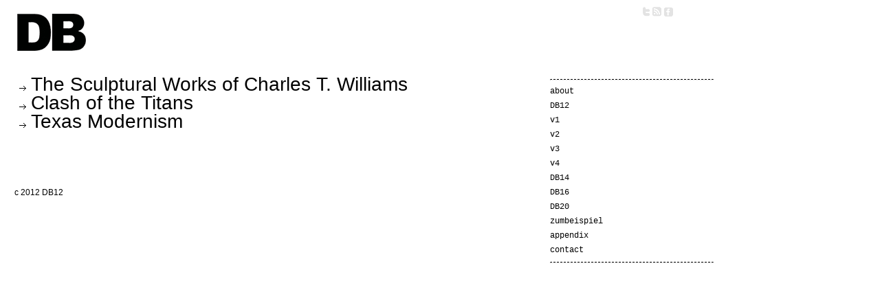

--- FILE ---
content_type: text/html; charset=UTF-8
request_url: http://dallasbiennial.org/zumbeispiel/thomas-motley/
body_size: 15239
content:






<!DOCTYPE html PUBLIC "-//W3C//DTD XHTML 1.0 Transitional//EN" "http://www.w3.org/TR/xhtml1/DTD/xhtml1-transitional.dtd">
<html xmlns="http://www.w3.org/1999/xhtml" lang="en-US">
<head profile="http://gmpg.org/xfn/11">
<meta http-equiv="Content-Type" content="text/html; charset=UTF-8" />
<title>  Thomas Motley | DB</title>

<link rel="stylesheet" href="http://dallasbiennial.org/wp-content/themes/Chameleon/Chameleon/style.css" type="text/css" media="screen" />
<link rel="stylesheet" href="http://dallasbiennial.org/wp-content/themes/Chameleon/Chameleon/css/colorpicker.css" type="text/css" media="screen" />

<link href='http://fonts.googleapis.com/css?family=Droid+Sans:regular,bold' rel='stylesheet' type='text/css'/>
<link href='http://fonts.googleapis.com/css?family=Kreon:light,regular' rel='stylesheet' type='text/css'/>

<link rel="alternate" type="application/rss+xml" title="DB RSS Feed" href="http://dallasbiennial.org/feed/" />
<link rel="alternate" type="application/atom+xml" title="DB Atom Feed" href="http://dallasbiennial.org/feed/atom/" />
<link rel="pingback" href="http://dallasbiennial.org/xmlrpc.php" />

<!--[if lt IE 7]>
	<link rel="stylesheet" type="text/css" href="http://dallasbiennial.org/wp-content/themes/Chameleon/Chameleon/css/ie6style.css" />
	<script type="text/javascript" src="http://dallasbiennial.org/wp-content/themes/Chameleon/Chameleon/js/DD_belatedPNG_0.0.8a-min.js"></script>
	<script type="text/javascript">DD_belatedPNG.fix('img#logo, span.overlay, a.zoom-icon, a.more-icon, #menu, #menu-right, #menu-content, ul#top-menu ul, #menu-bar, .footer-widget ul li, span.post-overlay, #content-area, .avatar-overlay, .comment-arrow, .testimonials-item-bottom, #quote, #bottom-shadow, #quote .container');</script>
<![endif]-->
<!--[if IE 7]>
	<link rel="stylesheet" type="text/css" href="http://dallasbiennial.org/wp-content/themes/Chameleon/Chameleon/css/ie7style.css" />
<![endif]-->
<!--[if IE 8]>
	<link rel="stylesheet" type="text/css" href="http://dallasbiennial.org/wp-content/themes/Chameleon/Chameleon/css/ie8style.css" />
<![endif]-->

<script type="text/javascript">
	document.documentElement.className = 'js';
</script>

<link rel="alternate" type="application/rss+xml" title="DB &raquo; Feed" href="http://dallasbiennial.org/feed/" />
<link rel="alternate" type="application/rss+xml" title="DB &raquo; Comments Feed" href="http://dallasbiennial.org/comments/feed/" />
<link rel="alternate" type="application/rss+xml" title="DB &raquo; Thomas Motley Comments Feed" href="http://dallasbiennial.org/zumbeispiel/thomas-motley/feed/" />
<meta content="DB12 v.1" name="generator"/><link rel='stylesheet' id='NextGEN-css'  href='http://dallasbiennial.org/wp-content/plugins/nextgen-gallery/css/nggallery.css?ver=1.0.0' type='text/css' media='screen' />
<link rel='stylesheet' id='shutter-css'  href='http://dallasbiennial.org/wp-content/plugins/nextgen-gallery/shutter/shutter-reloaded.css?ver=1.3.4' type='text/css' media='screen' />
<link rel='stylesheet' id='file-manager__front-style-css'  href='http://dallasbiennial.org/wp-content/plugins/file-manager/css/front-style.css?ver=3.9.1' type='text/css' media='all' />
<link rel='stylesheet' id='buttons-css'  href='http://dallasbiennial.org/wp-includes/css/buttons.min.css?ver=3.9.1' type='text/css' media='all' />
<link rel='stylesheet' id='dashicons-css'  href='http://dallasbiennial.org/wp-includes/css/dashicons.min.css?ver=3.9.1' type='text/css' media='all' />
<link rel='stylesheet' id='mediaelement-css'  href='http://dallasbiennial.org/wp-includes/js/mediaelement/mediaelementplayer.min.css?ver=2.13.0' type='text/css' media='all' />
<link rel='stylesheet' id='wp-mediaelement-css'  href='http://dallasbiennial.org/wp-includes/js/mediaelement/wp-mediaelement.css?ver=3.9.1' type='text/css' media='all' />
<link rel='stylesheet' id='media-views-css'  href='http://dallasbiennial.org/wp-includes/css/media-views.min.css?ver=3.9.1' type='text/css' media='all' />
<link rel='stylesheet' id='imgareaselect-css'  href='http://dallasbiennial.org/wp-includes/js/imgareaselect/imgareaselect.css?ver=0.9.8' type='text/css' media='all' />
<link rel='stylesheet' id='wp-photonav-css'  href='http://dallasbiennial.org/wp-content/plugins/wp-photonav/wp-photonav.css?ver=1.1.0' type='text/css' media='all' />
<link rel='stylesheet' id='et-shortcodes-css-css'  href='http://dallasbiennial.org/wp-content/themes/Chameleon/Chameleon/epanel/shortcodes/shortcodes.css?ver=2.0' type='text/css' media='all' />
<link rel='stylesheet' id='fancybox-css'  href='http://dallasbiennial.org/wp-content/themes/Chameleon/Chameleon/epanel/page_templates/js/fancybox/jquery.fancybox-1.3.4.css?ver=1.3.4' type='text/css' media='screen' />
<link rel='stylesheet' id='et_page_templates-css'  href='http://dallasbiennial.org/wp-content/themes/Chameleon/Chameleon/epanel/page_templates/page_templates.css?ver=1.8' type='text/css' media='screen' />
<script type='text/javascript' src='http://dallasbiennial.org/wp-includes/js/jquery/jquery.js?ver=1.11.0'></script>
<script type='text/javascript' src='http://dallasbiennial.org/wp-includes/js/jquery/jquery-migrate.min.js?ver=1.2.1'></script>
<script type='text/javascript'>
/* <![CDATA[ */
var shutterSettings = {"msgLoading":"L O A D I N G","msgClose":"Click to Close","imageCount":"1"};
/* ]]> */
</script>
<script type='text/javascript' src='http://dallasbiennial.org/wp-content/plugins/nextgen-gallery/shutter/shutter-reloaded.js?ver=1.3.3'></script>
<script type='text/javascript' src='http://dallasbiennial.org/wp-content/plugins/nextgen-gallery/js/jquery.cycle.all.min.js?ver=2.9995'></script>
<script type='text/javascript' src='http://dallasbiennial.org/wp-content/plugins/nextgen-gallery/js/ngg.slideshow.min.js?ver=1.06'></script>
<script type='text/javascript' src='http://dallasbiennial.org/wp-content/themes/Chameleon/Chameleon/js/jquery.cycle.all.min.js?ver=1.0'></script>
<script type='text/javascript'>
/* <![CDATA[ */
var userSettings = {"url":"\/","uid":"0","time":"1765100939"};
/* ]]> */
</script>
<script type='text/javascript' src='http://dallasbiennial.org/wp-includes/js/utils.min.js?ver=3.9.1'></script>
<script type='text/javascript' src='http://dallasbiennial.org/wp-includes/js/plupload/plupload.full.min.js?ver=2.1.1'></script>
<script type='text/javascript' src='http://dallasbiennial.org/wp-includes/js/json2.min.js?ver=2011-02-23'></script>
<script type='text/javascript' src='http://dallasbiennial.org/wp-includes/js/jquery/ui/jquery.ui.core.min.js?ver=1.10.4'></script>
<script type='text/javascript' src='http://dallasbiennial.org/wp-includes/js/jquery/ui/jquery.ui.widget.min.js?ver=1.10.4'></script>
<script type='text/javascript' src='http://dallasbiennial.org/wp-includes/js/jquery/ui/jquery.ui.mouse.min.js?ver=1.10.4'></script>
<script type='text/javascript' src='http://dallasbiennial.org/wp-includes/js/jquery/ui/jquery.ui.draggable.min.js?ver=1.10.4'></script>
<script type='text/javascript' src='http://dallasbiennial.org/wp-content/plugins/wp-photonav/jquery.photonav.js?ver=1.1.0'></script>
<script type='text/javascript' src='http://dallasbiennial.org/wp-content/themes/Chameleon/Chameleon/epanel/shortcodes/js/et_shortcodes_frontend.js?ver=2.0'></script>
<link rel="EditURI" type="application/rsd+xml" title="RSD" href="http://dallasbiennial.org/xmlrpc.php?rsd" />
<link rel="wlwmanifest" type="application/wlwmanifest+xml" href="http://dallasbiennial.org/wp-includes/wlwmanifest.xml" /> 
<link rel='prev' title='Clash of the Titans' href='http://dallasbiennial.org/zumbeispiel/thomas-motley/clash-of-the-titans/' />
<link rel='next' title='Texas Modernism' href='http://dallasbiennial.org/zumbeispiel/thomas-motley/motley_texas_modernism/' />
<meta name="generator" content="WordPress 3.9.1" />
<link rel='canonical' href='http://dallasbiennial.org/zumbeispiel/thomas-motley/' />
<link rel='shortlink' href='http://dallasbiennial.org/?p=5453' />
<script type="text/javascript">
var esplayer_isAdmin=false; 
var esAudioPlayer_plugin_URL = 'http://dallasbiennial.org/wp-content/plugins/esaudioplayer';
var esp_tt_data_encoded='';
var esp_tt_data; 
var esplayer_basecolor_play = '#fff';
var esplayer_symbolcolor_play = '#fff';
var esplayer_basecolor_stop = '#fff';
var esplayer_symbolcolor_stop = '#fff';
var esplayer_basecolor_pause = '#fff';
var esplayer_symbolcolor_pause = '#fff';
var esplayer_color_slider_line = '#fff';
var esplayer_color_slider_knob = '#fff';
var esplayer_shadowsize = 0.25;
var esplayer_shadowcolor = '#fff';
var esplayer_cornersize = 18;
var esplayer_smartphonesize = 100;
</script>
<!--[if lt IE 9]><script type="text/javascript" src="http://dallasbiennial.org/wp-content/plugins/esaudioplayer/excanvas.js"></script><![endif]-->
<script type="text/javascript" src="http://dallasbiennial.org/wp-content/plugins/esaudioplayer/jquery.base64.min.js"></script>
<script type="text/javascript" src="http://dallasbiennial.org/wp-content/plugins/esaudioplayer/print_r.js"></script>
<script type="text/javascript" src="http://dallasbiennial.org/wp-content/plugins/esaudioplayer/binaryajax.js"></script>
<script type="text/javascript" src="http://dallasbiennial.org/wp-content/plugins/esaudioplayer/soundmanager2-jsmin.js"></script>
<script type="text/javascript" src="http://dallasbiennial.org/wp-content/plugins/esaudioplayer/esplayer_tes_min.js"></script>
<script type="text/javascript" src="http://dallasbiennial.org/wp-content/plugins/esaudioplayer/esplayer_tt.js"></script>
<!-- <meta name="NextGEN" version="1.9.3" /> -->
<!-- used in scripts --><meta name="et_featured_auto_speed" content="7000" /><meta name="et_disable_toptier" content="0" /><meta name="et_featured_slider_auto" content="0" /><link rel="shortcut icon" href="http://dallasbiennial.org/wp-content/uploads/2012/04/db12logo.png" />	<style type="text/css">
		#et_pt_portfolio_gallery { margin-left: -41px; margin-right: -51px; }
		.et_pt_portfolio_item { margin-left: 35px; }
		.et_portfolio_small { margin-left: -40px !important; }
		.et_portfolio_small .et_pt_portfolio_item { margin-left: 32px !important; }
		.et_portfolio_large { margin-left: -26px !important; }
		.et_portfolio_large .et_pt_portfolio_item { margin-left: 11px !important; }
	</style>
<style id='custom-css-pro'>#breadcrumbs { font-size:14px; font-family: "Courier New", Courier, monospace; font-weight: lighter; padding-top:14px; padding-left: 48px; color: #1d1d1d; margin-bottom: 0px; position:absolute; z-index:999; left:-22px; top:65px; }
		#breadcrumbs a { color:#929292; text-decoration: none; }
			#breadcrumbs a:hover { color:#1d1d1d; }
		#breadcrumbs .raquo { color:#red;}
		#header {
    position: relative;
    padding: 20px 35px 20px 25px;
		    
		}
		.post {
    padding: 5px 30px 25px 0px;
    font-size: 2.3em;
    line-height: 1em;
		    
		}
		.widget2 {
    width: 180px;
    padding-bottom: 10px;
    font-family: "Courier New", Courier, monospace;
    border-bottom: none #000;
    margin-bottom: 10px;
    margin-top: -40px;
    border-top: none;
    line-height: 1.3em;
		    
		}
			.widget_text {
    width: 209px;
    padding-bottom: 10px;
    font-family: "Courier New", Courier, monospace;
    border-bottom: none;
    margin-bottom: 0px;
    margin-top: 40px;
    border-top: none;
      line-height: 1.3em;
			}
		    .one_third hr {
    border-top: dashed thin black;
    margin-top: 16px;}
    
    .widget ul li {
    background: url( http://dallasbiennial.org/wp-content/themes/Chameleon/Chameleon/images/arrow.gif) no-repeat 0px 2px;
    padding-bottom: 8px;
    padding-left: 15px;
    display: block;
    line-height: 10px;
    }
    #footer-content {
    width: 958px;
    margin-left: 1px;
    margin-top: -92px;
    margin-bottom: 1px;
    background-color: rgb(255, 255, 255);
    border-radius: 0px 0px 7px 7px;
}
  </style>
</head>
<body class="page page-id-5453 page-parent page-child parent-pageid-3817 page-template page-template-zumbeispiel-php chrome">
		<div id="container">
		<div id="header" class="clearfix">
			<a href="/manifesto/"><a href="/manifesto/"><img src="http://dallasbiennial.org/wp-content/uploads/2017/02/DB_logo_black.jpg" />	</a>
			<!--<a href="/artists-2/"><a href="/volume-2"><img src="http://dallasbiennial.org/wp-content/uploads/2013/02/db12_v2.png" />	</a>
			<a href="/artists-2/"><a href="/volume-3"><img src="http://dallasbiennial.org/wp-content/uploads/2013/01/v31.png" />	</a>
			<a href="/artists-2/"><a href="/volume-4"><img src="http://dallasbiennial.org/wp-content/uploads/2013/01/v4.png" />	</a>
			<a href="/artists-2/"><a href="/zumbeispiel"><img src="http://dallasbiennial.org/wp-content/uploads/2013/01/vzum.png" />	</a>
-->
<!--<div id="breadcrumbs">
					<a href="http://dallasbiennial.org"></a> <span class="raquo">&raquo;</span>
				
									  Thomas Motley					-->
</div> <!-- end #breadcrumbs -->
			

			<div id="additional-info">
				<div id="et-social-icons">
					<a href='https://twitter.com/#!/dallasbiennial' target='_blank'><img alt='Twitter' src='http://dallasbiennial.org/wp-content/themes/Chameleon/Chameleon/images/twitter.png' /></a><a href='http://dallasbiennial.org/comments/feed/' target='_blank'><img alt='Rss' src='http://dallasbiennial.org/wp-content/themes/Chameleon/Chameleon/images/rss.png' /></a><a href='http://www.facebook.com/pages/Dallas-Biennial/195834850528077' target='_blank'><img alt='Facebook' src='http://dallasbiennial.org/wp-content/themes/Chameleon/Chameleon/images/facebook.png' /></a>				</div>

<!--				<div id="search-form">
					<form method="get" id="searchform" action="http://dallasbiennial.org/">
						<input type="text" value="Search this site..." name="s" id="searchinput" />
						<input type="image" src="http://dallasbiennial.org/wp-content/themes/Chameleon/Chameleon/images/search_btn.png" id="searchsubmit" />
					</form>
				</div>-->	 <!-- end #search-form -->
		</div> <!-- end #additional-info -->
		</div> <!-- end #header -->
<!-- <div id="category-name">
	<div id="category-inner">
				<h1 class="category-title">Thomas Motley</h1>
				
			</div>
</div> --> <!-- end #category-name -->


<div id="content" class="clearfix">
<!--<div>
			<ul id="top-menu" class="nav"><li id="menu-item-42" class="menu-item menu-item-type-post_type menu-item-object-page menu-item-42"><a href="http://dallasbiennial.org/">about</a></li>
<li id="menu-item-4921" class="menu-item menu-item-type-post_type menu-item-object-page menu-item-4921"><a href="http://dallasbiennial.org/news/">news</a></li>
<li id="menu-item-45" class="menu-item menu-item-type-post_type menu-item-object-page menu-item-45"><a href="http://dallasbiennial.org/correspondenc/">contact</a></li>
</ul></div>
-->
	<div id="left-area">
		
		<div class="entry post clearfix">							
						
			<ul style="color: #000000;">
<li><a style="color: #000000;" href="http://dallasbiennial.org/wp-content/uploads/2014/05/charles_t_williams_motley.pdf" target="_blank">The Sculptural Works of Charles T. Williams</a></li>
<li><a href="http://dallasbiennial.org/zumbeispiel/clash-of-the-titans/">Clash of the Titans</a></li>
<li><a href="http://dallasbiennial.org/zumbeispiel/thomas-motley/motley_texas_modernism/">Texas Modernism</a></li>
</ul>
									
		</div> <!-- end .entry -->
					
				</div> 	<!-- end #left-area -->
<div id="sidebar">
<hr />
	 <div class="menu-complete-menu-container"><ul id="menu-complete-menu" class="menu"><li id="menu-item-5638" class="menu-item menu-item-type-post_type menu-item-object-page menu-item-5638"><a href="http://dallasbiennial.org/">about</a></li>
<li id="menu-item-5761" class="menu-item menu-item-type-post_type menu-item-object-page menu-item-has-children menu-item-5761"><a href="http://dallasbiennial.org/db-12/">DB12</a>
<ul class="sub-menu">
	<li id="menu-item-5564" class="menu-item menu-item-type-post_type menu-item-object-page menu-item-5564"><a href="http://dallasbiennial.org/artists-2/">v1</a></li>
	<li id="menu-item-5565" class="menu-item menu-item-type-post_type menu-item-object-page menu-item-5565"><a href="http://dallasbiennial.org/volume-2/">v2</a></li>
	<li id="menu-item-5567" class="menu-item menu-item-type-post_type menu-item-object-page menu-item-5567"><a href="http://dallasbiennial.org/volume-3/">v3</a></li>
	<li id="menu-item-5566" class="menu-item menu-item-type-post_type menu-item-object-page menu-item-5566"><a href="http://dallasbiennial.org/artists-volume4/">v4</a></li>
</ul>
</li>
<li id="menu-item-5568" class="menu-item menu-item-type-post_type menu-item-object-page menu-item-5568"><a href="http://dallasbiennial.org/db14/">DB14</a></li>
<li id="menu-item-5695" class="menu-item menu-item-type-post_type menu-item-object-page menu-item-5695"><a href="http://dallasbiennial.org/db16/">DB16</a></li>
<li id="menu-item-6103" class="menu-item menu-item-type-post_type menu-item-object-page menu-item-6103"><a href="http://dallasbiennial.org/db20/">DB20</a></li>
<li id="menu-item-5764" class="menu-item menu-item-type-post_type menu-item-object-page current-page-ancestor menu-item-5764"><a href="http://dallasbiennial.org/zumbeispiel/">zumbeispiel</a></li>
<li id="menu-item-5886" class="menu-item menu-item-type-post_type menu-item-object-page menu-item-5886"><a href="http://dallasbiennial.org/appendix/">appendix</a></li>
<li id="menu-item-5640" class="menu-item menu-item-type-post_type menu-item-object-page menu-item-5640"><a href="http://dallasbiennial.org/correspondenc/">contact</a></li>
</ul></div> <hr  />
</div>
</div> <!-- end #content -->
		
		<div id="footer">
			<div id="footer-content" class="clearfix">
				<div id="footer-widgets" class="clearfix">
														</div> <!-- end #footer-widgets -->
				<p id="copyright">c 2012 DB12</p>
			</div> <!-- end #footer-content -->
		</div> <!-- end #footer -->
	</div> <!-- end #container -->
	<script src="http://dallasbiennial.org/wp-content/themes/Chameleon/Chameleon/js/jquery.easing.1.3.js" type="text/javascript"></script>
<script src="http://dallasbiennial.org/wp-content/themes/Chameleon/Chameleon/js/superfish.js" type="text/javascript"></script>
<script src="http://dallasbiennial.org/wp-content/themes/Chameleon/Chameleon/js/custom.js" type="text/javascript"></script>	<script type="text/javascript">
esp_tt_data_encoded = "W10=";
</script>
	<script type="text/html" id="tmpl-media-frame">
		<div class="media-frame-menu"></div>
		<div class="media-frame-title"></div>
		<div class="media-frame-router"></div>
		<div class="media-frame-content"></div>
		<div class="media-frame-toolbar"></div>
		<div class="media-frame-uploader"></div>
	</script>

	<script type="text/html" id="tmpl-media-modal">
		<div class="media-modal wp-core-ui">
			<a class="media-modal-close" href="#" title="Close"><span class="media-modal-icon"></span></a>
			<div class="media-modal-content"></div>
		</div>
		<div class="media-modal-backdrop"></div>
	</script>

	<script type="text/html" id="tmpl-uploader-window">
		<div class="uploader-window-content">
			<h3>Drop files to upload</h3>
		</div>
	</script>

	<script type="text/html" id="tmpl-uploader-editor">
		<div class="uploader-editor-content">
			<div class="uploader-editor-title">Drop files to upload</div>
		</div>
	</script>

	<script type="text/html" id="tmpl-uploader-inline">
		<# var messageClass = data.message ? 'has-upload-message' : 'no-upload-message'; #>
		<div class="uploader-inline-content {{ messageClass }}">
		<# if ( data.message ) { #>
			<h3 class="upload-message">{{ data.message }}</h3>
		<# } #>
					<div class="upload-ui">
				<h3 class="upload-instructions drop-instructions">Drop files anywhere to upload</h3>
				<a href="#" class="browser button button-hero">Select Files</a>
			</div>

			<div class="upload-inline-status"></div>

			<div class="post-upload-ui">
				
				<p class="max-upload-size">Maximum upload file size: 64MB.</p>

				<# if ( data.suggestedWidth && data.suggestedHeight ) { #>
					<p class="suggested-dimensions">
						Suggested image dimensions: {{data.suggestedWidth}} &times; {{data.suggestedHeight}}
					</p>
				<# } #>

							</div>
				</div>
	</script>

	<script type="text/html" id="tmpl-uploader-status">
		<h3>Uploading</h3>
		<a class="upload-dismiss-errors" href="#">Dismiss Errors</a>

		<div class="media-progress-bar"><div></div></div>
		<div class="upload-details">
			<span class="upload-count">
				<span class="upload-index"></span> / <span class="upload-total"></span>
			</span>
			<span class="upload-detail-separator">&ndash;</span>
			<span class="upload-filename"></span>
		</div>
		<div class="upload-errors"></div>
	</script>

	<script type="text/html" id="tmpl-uploader-status-error">
		<span class="upload-error-label">Error</span>
		<span class="upload-error-filename">{{{ data.filename }}}</span>
		<span class="upload-error-message">{{ data.message }}</span>
	</script>

	<script type="text/html" id="tmpl-attachment">
		<div class="attachment-preview type-{{ data.type }} subtype-{{ data.subtype }} {{ data.orientation }}">
			<# if ( data.uploading ) { #>
				<div class="media-progress-bar"><div></div></div>
			<# } else if ( 'image' === data.type ) { #>
				<div class="thumbnail">
					<div class="centered">
						<img src="{{ data.size.url }}" draggable="false" />
					</div>
				</div>
			<# } else { #>
				<img src="{{ data.icon }}" class="icon" draggable="false" />
				<div class="filename">
					<div>{{ data.filename }}</div>
				</div>
			<# } #>

			<# if ( data.buttons.close ) { #>
				<a class="close media-modal-icon" href="#" title="Remove"></a>
			<# } #>

			<# if ( data.buttons.check ) { #>
				<a class="check" href="#" title="Deselect"><div class="media-modal-icon"></div></a>
			<# } #>
		</div>
		<#
		var maybeReadOnly = data.can.save || data.allowLocalEdits ? '' : 'readonly';
		if ( data.describe ) { #>
			<# if ( 'image' === data.type ) { #>
				<input type="text" value="{{ data.caption }}" class="describe" data-setting="caption"
					placeholder="Caption this image&hellip;" {{ maybeReadOnly }} />
			<# } else { #>
				<input type="text" value="{{ data.title }}" class="describe" data-setting="title"
					<# if ( 'video' === data.type ) { #>
						placeholder="Describe this video&hellip;"
					<# } else if ( 'audio' === data.type ) { #>
						placeholder="Describe this audio file&hellip;"
					<# } else { #>
						placeholder="Describe this media file&hellip;"
					<# } #> {{ maybeReadOnly }} />
			<# } #>
		<# } #>
	</script>

	<script type="text/html" id="tmpl-attachment-details">
		<h3>
			Attachment Details
			<span class="settings-save-status">
				<span class="spinner"></span>
				<span class="saved">Saved.</span>
			</span>
		</h3>
		<div class="attachment-info">
			<div class="thumbnail">
				<# if ( data.uploading ) { #>
					<div class="media-progress-bar"><div></div></div>
				<# } else if ( 'image' === data.type ) { #>
					<img src="{{ data.size.url }}" draggable="false" />
				<# } else { #>
					<img src="{{ data.icon }}" class="icon" draggable="false" />
				<# } #>
			</div>
			<div class="details">
				<div class="filename">{{ data.filename }}</div>
				<div class="uploaded">{{ data.dateFormatted }}</div>

				<# if ( 'image' === data.type && ! data.uploading ) { #>
					<# if ( data.width && data.height ) { #>
						<div class="dimensions">{{ data.width }} &times; {{ data.height }}</div>
					<# } #>

					<# if ( data.can.save ) { #>
						<a class="edit-attachment" href="{{ data.editLink }}&amp;image-editor" target="_blank">Edit Image</a>
						<a class="refresh-attachment" href="#">Refresh</a>
					<# } #>
				<# } #>

				<# if ( data.fileLength ) { #>
					<div class="file-length">Length: {{ data.fileLength }}</div>
				<# } #>

				<# if ( ! data.uploading && data.can.remove ) { #>
											<a class="delete-attachment" href="#">Delete Permanently</a>
									<# } #>

				<div class="compat-meta">
					<# if ( data.compat && data.compat.meta ) { #>
						{{{ data.compat.meta }}}
					<# } #>
				</div>
			</div>
		</div>

		<# var maybeReadOnly = data.can.save || data.allowLocalEdits ? '' : 'readonly'; #>
			<label class="setting" data-setting="title">
				<span>Title</span>
				<input type="text" value="{{ data.title }}" {{ maybeReadOnly }} />
			</label>
			<label class="setting" data-setting="caption">
				<span>Caption</span>
				<textarea {{ maybeReadOnly }}>{{ data.caption }}</textarea>
			</label>
		<# if ( 'image' === data.type ) { #>
			<label class="setting" data-setting="alt">
				<span>Alt Text</span>
				<input type="text" value="{{ data.alt }}" {{ maybeReadOnly }} />
			</label>
		<# } #>
			<label class="setting" data-setting="description">
				<span>Description</span>
				<textarea {{ maybeReadOnly }}>{{ data.description }}</textarea>
			</label>
	</script>

	<script type="text/html" id="tmpl-media-selection">
		<div class="selection-info">
			<span class="count"></span>
			<# if ( data.editable ) { #>
				<a class="edit-selection" href="#">Edit</a>
			<# } #>
			<# if ( data.clearable ) { #>
				<a class="clear-selection" href="#">Clear</a>
			<# } #>
		</div>
		<div class="selection-view"></div>
	</script>

	<script type="text/html" id="tmpl-attachment-display-settings">
		<h3>Attachment Display Settings</h3>

		<# if ( 'image' === data.type ) { #>
			<label class="setting">
				<span>Alignment</span>
				<select class="alignment"
					data-setting="align"
					<# if ( data.userSettings ) { #>
						data-user-setting="align"
					<# } #>>

					<option value="left">
						Left					</option>
					<option value="center">
						Center					</option>
					<option value="right">
						Right					</option>
					<option value="none" selected>
						None					</option>
				</select>
			</label>
		<# } #>

		<div class="setting">
			<label>
				<# if ( data.model.canEmbed ) { #>
					<span>Embed or Link</span>
				<# } else { #>
					<span>Link To</span>
				<# } #>

				<select class="link-to"
					data-setting="link"
					<# if ( data.userSettings && ! data.model.canEmbed ) { #>
						data-user-setting="urlbutton"
					<# } #>>

				<# if ( data.model.canEmbed ) { #>
					<option value="embed" selected>
						Embed Media Player					</option>
					<option value="file">
				<# } else { #>
					<option value="file" selected>
				<# } #>
					<# if ( data.model.canEmbed ) { #>
						Link to Media File					<# } else { #>
						Media File					<# } #>
					</option>
					<option value="post">
					<# if ( data.model.canEmbed ) { #>
						Link to Attachment Page					<# } else { #>
						Attachment Page					<# } #>
					</option>
				<# if ( 'image' === data.type ) { #>
					<option value="custom">
						Custom URL					</option>
					<option value="none">
						None					</option>
				<# } #>
				</select>
			</label>
			<input type="text" class="link-to-custom" data-setting="linkUrl" />
		</div>

		<# if ( 'undefined' !== typeof data.sizes ) { #>
			<label class="setting">
				<span>Size</span>
				<select class="size" name="size"
					data-setting="size"
					<# if ( data.userSettings ) { #>
						data-user-setting="imgsize"
					<# } #>>
											<#
						var size = data.sizes['thumbnail'];
						if ( size ) { #>
							<option value="thumbnail" >
								Thumbnail &ndash; {{ size.width }} &times; {{ size.height }}
							</option>
						<# } #>
											<#
						var size = data.sizes['medium'];
						if ( size ) { #>
							<option value="medium" >
								Medium &ndash; {{ size.width }} &times; {{ size.height }}
							</option>
						<# } #>
											<#
						var size = data.sizes['large'];
						if ( size ) { #>
							<option value="large" >
								Large &ndash; {{ size.width }} &times; {{ size.height }}
							</option>
						<# } #>
											<#
						var size = data.sizes['full'];
						if ( size ) { #>
							<option value="full"  selected='selected'>
								Full Size &ndash; {{ size.width }} &times; {{ size.height }}
							</option>
						<# } #>
									</select>
			</label>
		<# } #>
	</script>

	<script type="text/html" id="tmpl-gallery-settings">
		<h3>Gallery Settings</h3>

		<label class="setting">
			<span>Link To</span>
			<select class="link-to"
				data-setting="link"
				<# if ( data.userSettings ) { #>
					data-user-setting="urlbutton"
				<# } #>>

				<option value="post" selected>
					Attachment Page				</option>
				<option value="file">
					Media File				</option>
				<option value="none">
					None				</option>
			</select>
		</label>

		<label class="setting">
			<span>Columns</span>
			<select class="columns" name="columns"
				data-setting="columns">
									<option value="1" >
						1					</option>
									<option value="2" >
						2					</option>
									<option value="3"  selected='selected'>
						3					</option>
									<option value="4" >
						4					</option>
									<option value="5" >
						5					</option>
									<option value="6" >
						6					</option>
									<option value="7" >
						7					</option>
									<option value="8" >
						8					</option>
									<option value="9" >
						9					</option>
							</select>
		</label>

		<label class="setting">
			<span>Random Order</span>
			<input type="checkbox" data-setting="_orderbyRandom" />
		</label>
	</script>

	<script type="text/html" id="tmpl-playlist-settings">
		<h3>Playlist Settings</h3>

		<# var emptyModel = _.isEmpty( data.model ),
			isVideo = 'video' === data.controller.get('library').props.get('type'); #>

		<label class="setting">
			<input type="checkbox" data-setting="tracklist" <# if ( emptyModel ) { #>
				checked="checked"
			<# } #> />
			<# if ( isVideo ) { #>
			<span>Show Video List</span>
			<# } else { #>
			<span>Show Tracklist</span>
			<# } #>
		</label>

		<# if ( ! isVideo ) { #>
		<label class="setting">
			<input type="checkbox" data-setting="artists" <# if ( emptyModel ) { #>
				checked="checked"
			<# } #> />
			<span>Show Artist Name in Tracklist</span>
		</label>
		<# } #>

		<label class="setting">
			<input type="checkbox" data-setting="images" <# if ( emptyModel ) { #>
				checked="checked"
			<# } #> />
			<span>Show Images</span>
		</label>
	</script>

	<script type="text/html" id="tmpl-embed-link-settings">
		<label class="setting">
			<span>Title</span>
			<input type="text" class="alignment" data-setting="title" />
		</label>
	</script>

	<script type="text/html" id="tmpl-embed-image-settings">
		<div class="thumbnail">
			<img src="{{ data.model.url }}" draggable="false" />
		</div>

					<label class="setting caption">
				<span>Caption</span>
				<textarea data-setting="caption" />
			</label>
		
		<label class="setting alt-text">
			<span>Alt Text</span>
			<input type="text" data-setting="alt" />
		</label>

		<div class="setting align">
			<span>Align</span>
			<div class="button-group button-large" data-setting="align">
				<button class="button" value="left">
					Left				</button>
				<button class="button" value="center">
					Center				</button>
				<button class="button" value="right">
					Right				</button>
				<button class="button active" value="none">
					None				</button>
			</div>
		</div>

		<div class="setting link-to">
			<span>Link To</span>
			<div class="button-group button-large" data-setting="link">
				<button class="button" value="file">
					Image URL				</button>
				<button class="button" value="custom">
					Custom URL				</button>
				<button class="button active" value="none">
					None				</button>
			</div>
			<input type="text" class="link-to-custom" data-setting="linkUrl" />
		</div>
	</script>

	<script type="text/html" id="tmpl-attachments-css">
		<style type="text/css" id="{{ data.id }}-css">
			#{{ data.id }} {
				padding: 0 {{ data.gutter }}px;
			}

			#{{ data.id }} .attachment {
				margin: {{ data.gutter }}px;
				width: {{ data.edge }}px;
			}

			#{{ data.id }} .attachment-preview,
			#{{ data.id }} .attachment-preview .thumbnail {
				width: {{ data.edge }}px;
				height: {{ data.edge }}px;
			}

			#{{ data.id }} .portrait .thumbnail img {
				max-width: {{ data.edge }}px;
				height: auto;
			}

			#{{ data.id }} .landscape .thumbnail img {
				width: auto;
				max-height: {{ data.edge }}px;
			}
		</style>
	</script>

	<script type="text/html" id="tmpl-image-details">
		<div class="media-embed">
			<div class="embed-media-settings">
				<div class="column-image">
					<div class="image">
						<img src="{{ data.model.url }}" draggable="false" />

						<# if ( data.attachment && window.imageEdit ) { #>
							<div class="actions">
								<input type="button" class="edit-attachment button" value="Edit Original" />
								<input type="button" class="replace-attachment button" value="Replace" />
							</div>
						<# } #>
					</div>
				</div>
				<div class="column-settings">
											<label class="setting caption">
							<span>Caption</span>
							<textarea data-setting="caption">{{ data.model.caption }}</textarea>
						</label>
					
					<label class="setting alt-text">
						<span>Alternative Text</span>
						<input type="text" data-setting="alt" value="{{ data.model.alt }}" />
					</label>

					<h3>Display Settings</h3>
					<div class="setting align">
						<span>Align</span>
						<div class="button-group button-large" data-setting="align">
							<button class="button" value="left">
								Left							</button>
							<button class="button" value="center">
								Center							</button>
							<button class="button" value="right">
								Right							</button>
							<button class="button active" value="none">
								None							</button>
						</div>
					</div>

					<# if ( data.attachment ) { #>
						<# if ( 'undefined' !== typeof data.attachment.sizes ) { #>
							<label class="setting size">
								<span>Size</span>
								<select class="size" name="size"
									data-setting="size"
									<# if ( data.userSettings ) { #>
										data-user-setting="imgsize"
									<# } #>>
																			<#
										var size = data.sizes['thumbnail'];
										if ( size ) { #>
											<option value="thumbnail">
												Thumbnail &ndash; {{ size.width }} &times; {{ size.height }}
											</option>
										<# } #>
																			<#
										var size = data.sizes['medium'];
										if ( size ) { #>
											<option value="medium">
												Medium &ndash; {{ size.width }} &times; {{ size.height }}
											</option>
										<# } #>
																			<#
										var size = data.sizes['large'];
										if ( size ) { #>
											<option value="large">
												Large &ndash; {{ size.width }} &times; {{ size.height }}
											</option>
										<# } #>
																			<#
										var size = data.sizes['full'];
										if ( size ) { #>
											<option value="full">
												Full Size &ndash; {{ size.width }} &times; {{ size.height }}
											</option>
										<# } #>
																		<option value="custom">
										Custom Size									</option>
								</select>
							</label>
						<# } #>
							<div class="custom-size<# if ( data.model.size !== 'custom' ) { #> hidden<# } #>">
								<label><span>Width <small>(px)</small></span> <input data-setting="customWidth" type="number" step="1" value="{{ data.model.customWidth }}" /></label><span class="sep">&times;</span><label><span>Height <small>(px)</small></span><input data-setting="customHeight" type="number" step="1" value="{{ data.model.customHeight }}" /></label>
							</div>
					<# } #>

					<div class="setting link-to">
						<span>Link To</span>
						<select data-setting="link">
						<# if ( data.attachment ) { #>
							<option value="file">
								Media File							</option>
							<option value="post">
								Attachment Page							</option>
						<# } else { #>
							<option value="file">
								Image URL							</option>
						<# } #>
							<option value="custom">
								Custom URL							</option>
							<option value="none">
								None							</option>
						</select>
						<input type="text" class="link-to-custom" data-setting="linkUrl" />
					</div>
					<div class="advanced-section">
						<h3><a class="advanced-toggle" href="#">Advanced Options</a></h3>
						<div class="advanced-settings hidden">
							<div class="advanced-image">
								<label class="setting title-text">
									<span>Image Title Attribute</span>
									<input type="text" data-setting="title" value="{{ data.model.title }}" />
								</label>
								<label class="setting extra-classes">
									<span>Image CSS Class</span>
									<input type="text" data-setting="extraClasses" value="{{ data.model.extraClasses }}" />
								</label>
							</div>
							<div class="advanced-link">
								<div class="setting link-target">
									<label><input type="checkbox" data-setting="linkTargetBlank" value="_blank" <# if ( data.model.linkTargetBlank ) { #>checked="checked"<# } #>>Open link in a new window/tab</label>
								</div>
								<label class="setting link-rel">
									<span>Link Rel</span>
									<input type="text" data-setting="linkRel" value="{{ data.model.linkClassName }}" />
								</label>
								<label class="setting link-class-name">
									<span>Link CSS Class</span>
									<input type="text" data-setting="linkClassName" value="{{ data.model.linkClassName }}" />
								</label>
							</div>
						</div>
					</div>
				</div>
			</div>
		</div>
	</script>

	<script type="text/html" id="tmpl-image-editor">
		<div id="media-head-{{ data.id }}"></div>
		<div id="image-editor-{{ data.id }}"></div>
	</script>

	<script type="text/html" id="tmpl-audio-details">
		<# var ext, html5types = {
			mp3: wp.media.view.settings.embedMimes.mp3,
			ogg: wp.media.view.settings.embedMimes.ogg
		}; #>

				<div class="media-embed media-embed-details">
			<div class="embed-media-settings embed-audio-settings">
				<audio style="visibility: hidden"
	controls
	class="wp-audio-shortcode"
	width="{{ _.isUndefined( data.model.width ) ? 400 : data.model.width }}"
	preload="{{ _.isUndefined( data.model.preload ) ? 'none' : data.model.preload }}"
	<#
	if ( ! _.isUndefined( data.model.autoplay ) && data.model.autoplay ) {
		#> autoplay<#
	}
	if ( ! _.isUndefined( data.model.loop ) && data.model.loop ) {
		#> loop<#
	}
	#>
>
	<# if ( ! _.isEmpty( data.model.src ) ) { #>
	<source src="{{ data.model.src }}" type="{{ wp.media.view.settings.embedMimes[ data.model.src.split('.').pop() ] }}" />
	<# } #>

	<# if ( ! _.isEmpty( data.model.mp3 ) ) { #>
	<source src="{{ data.model.mp3 }}" type="{{ wp.media.view.settings.embedMimes[ 'mp3' ] }}" />
	<# } #>
	<# if ( ! _.isEmpty( data.model.ogg ) ) { #>
	<source src="{{ data.model.ogg }}" type="{{ wp.media.view.settings.embedMimes[ 'ogg' ] }}" />
	<# } #>
	<# if ( ! _.isEmpty( data.model.wma ) ) { #>
	<source src="{{ data.model.wma }}" type="{{ wp.media.view.settings.embedMimes[ 'wma' ] }}" />
	<# } #>
	<# if ( ! _.isEmpty( data.model.m4a ) ) { #>
	<source src="{{ data.model.m4a }}" type="{{ wp.media.view.settings.embedMimes[ 'm4a' ] }}" />
	<# } #>
	<# if ( ! _.isEmpty( data.model.wav ) ) { #>
	<source src="{{ data.model.wav }}" type="{{ wp.media.view.settings.embedMimes[ 'wav' ] }}" />
	<# } #>
	</audio>

				<# if ( ! _.isEmpty( data.model.src ) ) {
					ext = data.model.src.split('.').pop();
					if ( html5types[ ext ] ) {
						delete html5types[ ext ];
					}
				#>
				<label class="setting">
					<span>SRC</span>
					<input type="text" disabled="disabled" data-setting="src" value="{{ data.model.src }}" />
					<a class="remove-setting">Remove</a>
				</label>
				<# } #>
				<# if ( ! _.isEmpty( data.model.mp3 ) ) {
					if ( ! _.isUndefined( html5types.mp3 ) ) {
						delete html5types.mp3;
					}
				#>
				<label class="setting">
					<span>MP3</span>
					<input type="text" disabled="disabled" data-setting="mp3" value="{{ data.model.mp3 }}" />
					<a class="remove-setting">Remove</a>
				</label>
				<# } #>
				<# if ( ! _.isEmpty( data.model.ogg ) ) {
					if ( ! _.isUndefined( html5types.ogg ) ) {
						delete html5types.ogg;
					}
				#>
				<label class="setting">
					<span>OGG</span>
					<input type="text" disabled="disabled" data-setting="ogg" value="{{ data.model.ogg }}" />
					<a class="remove-setting">Remove</a>
				</label>
				<# } #>
				<# if ( ! _.isEmpty( data.model.wma ) ) {
					if ( ! _.isUndefined( html5types.wma ) ) {
						delete html5types.wma;
					}
				#>
				<label class="setting">
					<span>WMA</span>
					<input type="text" disabled="disabled" data-setting="wma" value="{{ data.model.wma }}" />
					<a class="remove-setting">Remove</a>
				</label>
				<# } #>
				<# if ( ! _.isEmpty( data.model.m4a ) ) {
					if ( ! _.isUndefined( html5types.m4a ) ) {
						delete html5types.m4a;
					}
				#>
				<label class="setting">
					<span>M4A</span>
					<input type="text" disabled="disabled" data-setting="m4a" value="{{ data.model.m4a }}" />
					<a class="remove-setting">Remove</a>
				</label>
				<# } #>
				<# if ( ! _.isEmpty( data.model.wav ) ) {
					if ( ! _.isUndefined( html5types.wav ) ) {
						delete html5types.wav;
					}
				#>
				<label class="setting">
					<span>WAV</span>
					<input type="text" disabled="disabled" data-setting="wav" value="{{ data.model.wav }}" />
					<a class="remove-setting">Remove</a>
				</label>
				<# } #>
				
				<# if ( ! _.isEmpty( html5types ) ) { #>
				<div class="setting">
					<span>Add alternate sources for maximum HTML5 playback:</span>
					<div class="button-large">
					<# _.each( html5types, function (mime, type) { #>
					<button class="button add-media-source" data-mime="{{ mime }}">{{ type }}</button>
					<# } ) #>
					</div>
				</div>
				<# } #>

				<div class="setting preload">
					<span>Preload</span>
					<div class="button-group button-large" data-setting="preload">
						<button class="button" value="auto">Auto</button>
						<button class="button" value="metadata">Metadata</button>
						<button class="button active" value="none">None</button>
					</div>
				</div>

				<label class="setting checkbox-setting">
					<input type="checkbox" data-setting="autoplay" />
					<span>Autoplay</span>
				</label>

				<label class="setting checkbox-setting">
					<input type="checkbox" data-setting="loop" />
					<span>Loop</span>
				</label>
			</div>
		</div>
	</script>

	<script type="text/html" id="tmpl-video-details">
		<# var ext, html5types = {
			mp4: wp.media.view.settings.embedMimes.mp4,
			ogv: wp.media.view.settings.embedMimes.ogv,
			webm: wp.media.view.settings.embedMimes.webm
		}; #>

				<div class="media-embed media-embed-details">
			<div class="embed-media-settings embed-video-settings">
				<div class="wp-video-holder">
				<#
				var isYouTube = ! _.isEmpty( data.model.src ) && data.model.src.match(/youtube|youtu\.be/);
					w = ! data.model.width || data.model.width > 640 ? 640 : data.model.width,
					h = ! data.model.height ? 360 : data.model.height;

				if ( data.model.width && w !== data.model.width ) {
					h = Math.ceil( ( h * w ) / data.model.width );
				}
				#>

				<#  var w, h, settings = wp.media.view.settings,
		isYouTube = ! _.isEmpty( data.model.src ) && data.model.src.match(/youtube|youtu\.be/);

	if ( settings.contentWidth && data.model.width >= settings.contentWidth ) {
		w = settings.contentWidth;
	} else {
		w = data.model.width;
	}

	if ( w !== data.model.width ) {
		h = Math.ceil( ( h * w ) / data.model.width );
	} else {
		h = data.model.height;
	}
#>
<div style="max-width: 100%; width: {{ w }}px">
<video controls
	class="wp-video-shortcode{{ isYouTube ? ' youtube-video' : '' }}"
	width="{{ w }}"
	height="{{ h }}"
	<#
		if ( ! _.isUndefined( data.model.poster ) && data.model.poster ) {
			#> poster="{{ data.model.poster }}"<#
		} #>
		preload="{{ _.isUndefined( data.model.preload ) ? 'metadata' : data.model.preload }}"<#
	 if ( ! _.isUndefined( data.model.autoplay ) && data.model.autoplay ) {
		#> autoplay<#
	}
	 if ( ! _.isUndefined( data.model.loop ) && data.model.loop ) {
		#> loop<#
	}
	#>
>
	<# if ( ! _.isEmpty( data.model.src ) ) {
		if ( isYouTube ) { #>
		<source src="{{ data.model.src }}" type="video/youtube" />
		<# } else { #>
		<source src="{{ data.model.src }}" type="{{ settings.embedMimes[ data.model.src.split('.').pop() ] }}" />
		<# }
	} #>

	<# if ( data.model.mp4 ) { #>
	<source src="{{ data.model.mp4 }}" type="{{ settings.embedMimes[ 'mp4' ] }}" />
	<# } #>
	<# if ( data.model.m4v ) { #>
	<source src="{{ data.model.m4v }}" type="{{ settings.embedMimes[ 'm4v' ] }}" />
	<# } #>
	<# if ( data.model.webm ) { #>
	<source src="{{ data.model.webm }}" type="{{ settings.embedMimes[ 'webm' ] }}" />
	<# } #>
	<# if ( data.model.ogv ) { #>
	<source src="{{ data.model.ogv }}" type="{{ settings.embedMimes[ 'ogv' ] }}" />
	<# } #>
	<# if ( data.model.wmv ) { #>
	<source src="{{ data.model.wmv }}" type="{{ settings.embedMimes[ 'wmv' ] }}" />
	<# } #>
	<# if ( data.model.flv ) { #>
	<source src="{{ data.model.flv }}" type="{{ settings.embedMimes[ 'flv' ] }}" />
	<# } #>
		{{{ data.model.content }}}
</video>
</div>

				<# if ( ! _.isEmpty( data.model.src ) ) {
					ext = data.model.src.split('.').pop();
					if ( html5types[ ext ] ) {
						delete html5types[ ext ];
					}
				#>
				<label class="setting">
					<span>SRC</span>
					<input type="text" disabled="disabled" data-setting="src" value="{{ data.model.src }}" />
					<a class="remove-setting">Remove</a>
				</label>
				<# } #>
				<# if ( ! _.isEmpty( data.model.mp4 ) ) {
					if ( ! _.isUndefined( html5types.mp4 ) ) {
						delete html5types.mp4;
					}
				#>
				<label class="setting">
					<span>MP4</span>
					<input type="text" disabled="disabled" data-setting="mp4" value="{{ data.model.mp4 }}" />
					<a class="remove-setting">Remove</a>
				</label>
				<# } #>
				<# if ( ! _.isEmpty( data.model.m4v ) ) {
					if ( ! _.isUndefined( html5types.m4v ) ) {
						delete html5types.m4v;
					}
				#>
				<label class="setting">
					<span>M4V</span>
					<input type="text" disabled="disabled" data-setting="m4v" value="{{ data.model.m4v }}" />
					<a class="remove-setting">Remove</a>
				</label>
				<# } #>
				<# if ( ! _.isEmpty( data.model.webm ) ) {
					if ( ! _.isUndefined( html5types.webm ) ) {
						delete html5types.webm;
					}
				#>
				<label class="setting">
					<span>WEBM</span>
					<input type="text" disabled="disabled" data-setting="webm" value="{{ data.model.webm }}" />
					<a class="remove-setting">Remove</a>
				</label>
				<# } #>
				<# if ( ! _.isEmpty( data.model.ogv ) ) {
					if ( ! _.isUndefined( html5types.ogv ) ) {
						delete html5types.ogv;
					}
				#>
				<label class="setting">
					<span>OGV</span>
					<input type="text" disabled="disabled" data-setting="ogv" value="{{ data.model.ogv }}" />
					<a class="remove-setting">Remove</a>
				</label>
				<# } #>
				<# if ( ! _.isEmpty( data.model.wmv ) ) {
					if ( ! _.isUndefined( html5types.wmv ) ) {
						delete html5types.wmv;
					}
				#>
				<label class="setting">
					<span>WMV</span>
					<input type="text" disabled="disabled" data-setting="wmv" value="{{ data.model.wmv }}" />
					<a class="remove-setting">Remove</a>
				</label>
				<# } #>
				<# if ( ! _.isEmpty( data.model.flv ) ) {
					if ( ! _.isUndefined( html5types.flv ) ) {
						delete html5types.flv;
					}
				#>
				<label class="setting">
					<span>FLV</span>
					<input type="text" disabled="disabled" data-setting="flv" value="{{ data.model.flv }}" />
					<a class="remove-setting">Remove</a>
				</label>
				<# } #>
								</div>

				<# if ( ! _.isEmpty( html5types ) ) { #>
				<div class="setting">
					<span>Add alternate sources for maximum HTML5 playback:</span>
					<div class="button-large">
					<# _.each( html5types, function (mime, type) { #>
					<button class="button add-media-source" data-mime="{{ mime }}">{{ type }}</button>
					<# } ) #>
					</div>
				</div>
				<# } #>

				<# if ( ! _.isEmpty( data.model.poster ) ) { #>
				<label class="setting">
					<span>Poster Image</span>
					<input type="text" disabled="disabled" data-setting="poster" value="{{ data.model.poster }}" />
					<a class="remove-setting">Remove</a>
				</label>
				<# } #>
				<div class="setting preload">
					<span>Preload</span>
					<div class="button-group button-large" data-setting="preload">
						<button class="button" value="auto">Auto</button>
						<button class="button" value="metadata">Metadata</button>
						<button class="button active" value="none">None</button>
					</div>
				</div>

				<label class="setting checkbox-setting">
					<input type="checkbox" data-setting="autoplay" />
					<span>Autoplay</span>
				</label>

				<label class="setting checkbox-setting">
					<input type="checkbox" data-setting="loop" />
					<span>Loop</span>
				</label>

				<label class="setting" data-setting="content">
					<span>Tracks (subtitles, captions, descriptions, chapters, or metadata)</span>
					<#
					var content = '';
					if ( ! _.isEmpty( data.model.content ) ) {
						var tracks = jQuery( data.model.content ).filter( 'track' );
						_.each( tracks.toArray(), function (track) {
							content += track.outerHTML; #>
						<p>
							<input class="content-track" type="text" value="{{ track.outerHTML }}" />
							<a class="remove-setting remove-track">Remove</a>
						</p>
						<# } ); #>
					<# } else { #>
					<em>There are no associated subtitles.</em>
					<# } #>
					<textarea class="hidden content-setting">{{ content }}</textarea>
				</label>
			</div>
		</div>
	</script>

	<script type="text/html" id="tmpl-editor-gallery">
		<div class="toolbar">
			<div class="dashicons dashicons-edit edit"></div><div class="dashicons dashicons-no-alt remove"></div>
		</div>
		<# if ( data.attachments ) { #>
			<div class="gallery gallery-columns-{{ data.columns }}">
				<# _.each( data.attachments, function( attachment, index ) { #>
					<dl class="gallery-item">
						<dt class="gallery-icon">
							<# if ( attachment.thumbnail ) { #>
								<img src="{{ attachment.thumbnail.url }}" width="{{ attachment.thumbnail.width }}" height="{{ attachment.thumbnail.height }}" />
							<# } else { #>
								<img src="{{ attachment.url }}" />
							<# } #>
						</dt>
						<dd class="wp-caption-text gallery-caption">
							{{ attachment.caption }}
						</dd>
					</dl>
					<# if ( index % data.columns === data.columns - 1 ) { #>
						<br style="clear: both;">
					<# } #>
				<# } ); #>
			</div>
		<# } else { #>
			<div class="wpview-error">
				<div class="dashicons dashicons-format-gallery"></div><p>No items found.</p>
			</div>
		<# } #>
	</script>

	<script type="text/html" id="tmpl-editor-audio">
		<div class="toolbar">
			<div class="dashicons dashicons-edit edit"></div>
			<div class="dashicons dashicons-no-alt remove"></div>
		</div>
		<audio style="visibility: hidden"
	controls
	class="wp-audio-shortcode"
	width="{{ _.isUndefined( data.model.width ) ? 400 : data.model.width }}"
	preload="{{ _.isUndefined( data.model.preload ) ? 'none' : data.model.preload }}"
	<#
	if ( ! _.isUndefined( data.model.autoplay ) && data.model.autoplay ) {
		#> autoplay<#
	}
	if ( ! _.isUndefined( data.model.loop ) && data.model.loop ) {
		#> loop<#
	}
	#>
>
	<# if ( ! _.isEmpty( data.model.src ) ) { #>
	<source src="{{ data.model.src }}" type="{{ wp.media.view.settings.embedMimes[ data.model.src.split('.').pop() ] }}" />
	<# } #>

	<# if ( ! _.isEmpty( data.model.mp3 ) ) { #>
	<source src="{{ data.model.mp3 }}" type="{{ wp.media.view.settings.embedMimes[ 'mp3' ] }}" />
	<# } #>
	<# if ( ! _.isEmpty( data.model.ogg ) ) { #>
	<source src="{{ data.model.ogg }}" type="{{ wp.media.view.settings.embedMimes[ 'ogg' ] }}" />
	<# } #>
	<# if ( ! _.isEmpty( data.model.wma ) ) { #>
	<source src="{{ data.model.wma }}" type="{{ wp.media.view.settings.embedMimes[ 'wma' ] }}" />
	<# } #>
	<# if ( ! _.isEmpty( data.model.m4a ) ) { #>
	<source src="{{ data.model.m4a }}" type="{{ wp.media.view.settings.embedMimes[ 'm4a' ] }}" />
	<# } #>
	<# if ( ! _.isEmpty( data.model.wav ) ) { #>
	<source src="{{ data.model.wav }}" type="{{ wp.media.view.settings.embedMimes[ 'wav' ] }}" />
	<# } #>
	</audio>
		<div class="wpview-overlay"></div>
	</script>

	<script type="text/html" id="tmpl-editor-video">
		<div class="toolbar">
			<div class="dashicons dashicons-edit edit"></div>
			<div class="dashicons dashicons-no-alt remove"></div>
		</div>
		<#  var w, h, settings = wp.media.view.settings,
		isYouTube = ! _.isEmpty( data.model.src ) && data.model.src.match(/youtube|youtu\.be/);

	if ( settings.contentWidth && data.model.width >= settings.contentWidth ) {
		w = settings.contentWidth;
	} else {
		w = data.model.width;
	}

	if ( w !== data.model.width ) {
		h = Math.ceil( ( h * w ) / data.model.width );
	} else {
		h = data.model.height;
	}
#>
<div style="max-width: 100%; width: {{ w }}px">
<video controls
	class="wp-video-shortcode{{ isYouTube ? ' youtube-video' : '' }}"
	width="{{ w }}"
	height="{{ h }}"
	<#
		if ( ! _.isUndefined( data.model.poster ) && data.model.poster ) {
			#> poster="{{ data.model.poster }}"<#
		} #>
		preload="{{ _.isUndefined( data.model.preload ) ? 'metadata' : data.model.preload }}"<#
	 if ( ! _.isUndefined( data.model.autoplay ) && data.model.autoplay ) {
		#> autoplay<#
	}
	 if ( ! _.isUndefined( data.model.loop ) && data.model.loop ) {
		#> loop<#
	}
	#>
>
	<# if ( ! _.isEmpty( data.model.src ) ) {
		if ( isYouTube ) { #>
		<source src="{{ data.model.src }}" type="video/youtube" />
		<# } else { #>
		<source src="{{ data.model.src }}" type="{{ settings.embedMimes[ data.model.src.split('.').pop() ] }}" />
		<# }
	} #>

	<# if ( data.model.mp4 ) { #>
	<source src="{{ data.model.mp4 }}" type="{{ settings.embedMimes[ 'mp4' ] }}" />
	<# } #>
	<# if ( data.model.m4v ) { #>
	<source src="{{ data.model.m4v }}" type="{{ settings.embedMimes[ 'm4v' ] }}" />
	<# } #>
	<# if ( data.model.webm ) { #>
	<source src="{{ data.model.webm }}" type="{{ settings.embedMimes[ 'webm' ] }}" />
	<# } #>
	<# if ( data.model.ogv ) { #>
	<source src="{{ data.model.ogv }}" type="{{ settings.embedMimes[ 'ogv' ] }}" />
	<# } #>
	<# if ( data.model.wmv ) { #>
	<source src="{{ data.model.wmv }}" type="{{ settings.embedMimes[ 'wmv' ] }}" />
	<# } #>
	<# if ( data.model.flv ) { #>
	<source src="{{ data.model.flv }}" type="{{ settings.embedMimes[ 'flv' ] }}" />
	<# } #>
		{{{ data.model.content }}}
</video>
</div>
		<div class="wpview-overlay"></div>
	</script>

	<script type="text/html" id="tmpl-wp-playlist-current-item">
	<# if ( data.image ) { #>
	<img src="{{ data.thumb.src }}"/>
	<# } #>
	<div class="wp-playlist-caption">
		<span class="wp-playlist-item-meta wp-playlist-item-title">&#8220;{{ data.title }}&#8221;</span>
		<# if ( data.meta.album ) { #><span class="wp-playlist-item-meta wp-playlist-item-album">{{ data.meta.album }}</span><# } #>
		<# if ( data.meta.artist ) { #><span class="wp-playlist-item-meta wp-playlist-item-artist">{{ data.meta.artist }}</span><# } #>
	</div>
</script>
<script type="text/html" id="tmpl-wp-playlist-item">
	<div class="wp-playlist-item">
		<a class="wp-playlist-caption" href="{{ data.src }}">
			{{ data.index ? ( data.index + '. ' ) : '' }}
			<# if ( data.caption ) { #>
				{{ data.caption }}
			<# } else { #>
				<span class="wp-playlist-item-title">&#8220;{{{ data.title }}}&#8221;</span>
				<# if ( data.artists && data.meta.artist ) { #>
				<span class="wp-playlist-item-artist"> &mdash; {{ data.meta.artist }}</span>
				<# } #>
			<# } #>
		</a>
		<# if ( data.meta.length_formatted ) { #>
		<div class="wp-playlist-item-length">{{ data.meta.length_formatted }}</div>
		<# } #>
	</div>
</script>

	<script type="text/html" id="tmpl-editor-playlist">
		<div class="toolbar">
			<div class="dashicons dashicons-edit edit"></div>
			<div class="dashicons dashicons-no-alt remove"></div>
		</div>
		<# if ( data.tracks ) { #>
			<div class="wp-playlist wp-{{ data.type }}-playlist wp-playlist-{{ data.style }}">
				<# if ( 'audio' === data.type ){ #>
				<div class="wp-playlist-current-item"></div>
				<# } #>
				<{{ data.type }} controls="controls" preload="none" <#
					if ( data.width ) { #> width="{{ data.width }}"<# }
					#><# if ( data.height ) { #> height="{{ data.height }}"<# } #>></{{ data.type }}>
				<div class="wp-playlist-next"></div>
				<div class="wp-playlist-prev"></div>
			</div>
			<div class="wpview-overlay"></div>
		<# } else { #>
			<div class="wpview-error">
				<div class="dashicons dashicons-video-alt3"></div><p>No items found.</p>
			</div>
		<# } #>
	</script>

	<script type="text/html" id="tmpl-crop-content">
		<img class="crop-image" src="{{ data.url }}">
		<div class="upload-errors"></div>
	</script>

	<script type='text/javascript' src='http://dallasbiennial.org/wp-content/themes/Chameleon/Chameleon/js/et_cycle.js?ver=1.0'></script>
<script type='text/javascript' src='http://dallasbiennial.org/wp-includes/js/comment-reply.min.js?ver=3.9.1'></script>
<script type='text/javascript' src='http://dallasbiennial.org/wp-content/plugins/file-manager/js/front-script.js?ver=1.0.0'></script>
<script type='text/javascript' src='http://dallasbiennial.org/wp-includes/js/underscore.min.js?ver=1.6.0'></script>
<script type='text/javascript' src='http://dallasbiennial.org/wp-includes/js/shortcode.min.js?ver=3.9.1'></script>
<script type='text/javascript' src='http://dallasbiennial.org/wp-includes/js/backbone.min.js?ver=1.1.2'></script>
<script type='text/javascript'>
/* <![CDATA[ */
var _wpUtilSettings = {"ajax":{"url":"\/wp-admin\/admin-ajax.php"}};
/* ]]> */
</script>
<script type='text/javascript' src='http://dallasbiennial.org/wp-includes/js/wp-util.min.js?ver=3.9.1'></script>
<script type='text/javascript' src='http://dallasbiennial.org/wp-includes/js/wp-backbone.min.js?ver=3.9.1'></script>
<script type='text/javascript'>
/* <![CDATA[ */
var _wpMediaModelsL10n = {"settings":{"ajaxurl":"\/wp-admin\/admin-ajax.php","post":{"id":0}}};
/* ]]> */
</script>
<script type='text/javascript' src='http://dallasbiennial.org/wp-includes/js/media-models.min.js?ver=3.9.1'></script>
<script type='text/javascript'>
/* <![CDATA[ */
var pluploadL10n = {"queue_limit_exceeded":"You have attempted to queue too many files.","file_exceeds_size_limit":"%s exceeds the maximum upload size for this site.","zero_byte_file":"This file is empty. Please try another.","invalid_filetype":"This file type is not allowed. Please try another.","not_an_image":"This file is not an image. Please try another.","image_memory_exceeded":"Memory exceeded. Please try another smaller file.","image_dimensions_exceeded":"This is larger than the maximum size. Please try another.","default_error":"An error occurred in the upload. Please try again later.","missing_upload_url":"There was a configuration error. Please contact the server administrator.","upload_limit_exceeded":"You may only upload 1 file.","http_error":"HTTP error.","upload_failed":"Upload failed.","big_upload_failed":"Please try uploading this file with the %1$sbrowser uploader%2$s.","big_upload_queued":"%s exceeds the maximum upload size for the multi-file uploader when used in your browser.","io_error":"IO error.","security_error":"Security error.","file_cancelled":"File canceled.","upload_stopped":"Upload stopped.","dismiss":"Dismiss","crunching":"Crunching\u2026","deleted":"moved to the trash.","error_uploading":"\u201c%s\u201d has failed to upload."};
var _wpPluploadSettings = {"defaults":{"runtimes":"html5,flash,silverlight,html4","file_data_name":"async-upload","url":"\/wp-admin\/async-upload.php","flash_swf_url":"http:\/\/dallasbiennial.org\/wp-includes\/js\/plupload\/plupload.flash.swf","silverlight_xap_url":"http:\/\/dallasbiennial.org\/wp-includes\/js\/plupload\/plupload.silverlight.xap","filters":{"max_file_size":"67108864b"},"multipart_params":{"action":"upload-attachment","_wpnonce":"8b9ccfec49"}},"browser":{"mobile":false,"supported":true},"limitExceeded":false};
/* ]]> */
</script>
<script type='text/javascript' src='http://dallasbiennial.org/wp-includes/js/plupload/wp-plupload.min.js?ver=3.9.1'></script>
<script type='text/javascript' src='http://dallasbiennial.org/wp-includes/js/jquery/ui/jquery.ui.sortable.min.js?ver=1.10.4'></script>
<script type='text/javascript'>
/* <![CDATA[ */
var mejsL10n = {"language":"en-US","strings":{"Close":"Close","Fullscreen":"Fullscreen","Download File":"Download File","Download Video":"Download Video","Play\/Pause":"Play\/Pause","Mute Toggle":"Mute Toggle","None":"None","Turn off Fullscreen":"Turn off Fullscreen","Go Fullscreen":"Go Fullscreen","Unmute":"Unmute","Mute":"Mute","Captions\/Subtitles":"Captions\/Subtitles"}};
var _wpmejsSettings = {"pluginPath":"\/wp-includes\/js\/mediaelement\/"};
/* ]]> */
</script>
<script type='text/javascript' src='http://dallasbiennial.org/wp-includes/js/mediaelement/mediaelement-and-player.min.js?ver=2.14.2'></script>
<script type='text/javascript' src='http://dallasbiennial.org/wp-includes/js/mediaelement/wp-mediaelement.js?ver=3.9.1'></script>
<script type='text/javascript'>
/* <![CDATA[ */
var _wpMediaViewsL10n = {"url":"URL","addMedia":"Add Media","search":"Search","select":"Select","cancel":"Cancel","update":"Update","replace":"Replace","remove":"Remove","back":"Back","selected":"%d selected","dragInfo":"Drag and drop to reorder images.","uploadFilesTitle":"Upload Files","uploadImagesTitle":"Upload Images","mediaLibraryTitle":"Media Library","insertMediaTitle":"Insert Media","createNewGallery":"Create a new gallery","createNewPlaylist":"Create a new playlist","createNewVideoPlaylist":"Create a new video playlist","returnToLibrary":"\u2190 Return to library","allMediaItems":"All media items","noItemsFound":"No items found.","insertIntoPost":"Insert into post","uploadedToThisPost":"Uploaded to this post","warnDelete":"You are about to permanently delete this item.\n  'Cancel' to stop, 'OK' to delete.","insertFromUrlTitle":"Insert from URL","setFeaturedImageTitle":"Set Featured Image","setFeaturedImage":"Set featured image","createGalleryTitle":"Create Gallery","editGalleryTitle":"Edit Gallery","cancelGalleryTitle":"\u2190 Cancel Gallery","insertGallery":"Insert gallery","updateGallery":"Update gallery","addToGallery":"Add to gallery","addToGalleryTitle":"Add to Gallery","reverseOrder":"Reverse order","imageDetailsTitle":"Image Details","imageReplaceTitle":"Replace Image","imageDetailsCancel":"Cancel Edit","editImage":"Edit Image","chooseImage":"Choose Image","selectAndCrop":"Select and Crop","skipCropping":"Skip Cropping","cropImage":"Crop Image","cropYourImage":"Crop your image","cropping":"Cropping\u2026","suggestedDimensions":"Suggested image dimensions:","cropError":"There has been an error cropping your image.","audioDetailsTitle":"Audio Details","audioReplaceTitle":"Replace Audio","audioAddSourceTitle":"Add Audio Source","audioDetailsCancel":"Cancel Edit","videoDetailsTitle":"Video Details","videoReplaceTitle":"Replace Video","videoAddSourceTitle":"Add Video Source","videoDetailsCancel":"Cancel Edit","videoSelectPosterImageTitle":"Select Poster Image","videoAddTrackTitle":"Add Subtitles","playlistDragInfo":"Drag and drop to reorder tracks.","createPlaylistTitle":"Create Audio Playlist","editPlaylistTitle":"Edit Audio Playlist","cancelPlaylistTitle":"\u2190 Cancel Audio Playlist","insertPlaylist":"Insert audio playlist","updatePlaylist":"Update audio playlist","addToPlaylist":"Add to audio playlist","addToPlaylistTitle":"Add to Audio Playlist","videoPlaylistDragInfo":"Drag and drop to reorder videos.","createVideoPlaylistTitle":"Create Video Playlist","editVideoPlaylistTitle":"Edit Video Playlist","cancelVideoPlaylistTitle":"\u2190 Cancel Video Playlist","insertVideoPlaylist":"Insert video playlist","updateVideoPlaylist":"Update video playlist","addToVideoPlaylist":"Add to video playlist","addToVideoPlaylistTitle":"Add to Video Playlist","settings":{"tabs":[],"tabUrl":"http:\/\/dallasbiennial.org\/wp-admin\/media-upload.php?chromeless=1","mimeTypes":{"image":"Images","audio":"Audio","video":"Video"},"captions":true,"nonce":{"sendToEditor":"86ea22e6a3"},"post":{"id":0},"defaultProps":{"link":"file","align":"","size":""},"attachmentCounts":{"audio":83,"video":3918},"embedExts":["mp3","ogg","wma","m4a","wav","mp4","m4v","webm","ogv","wmv","flv"],"embedMimes":{"mp3":"audio\/mpeg","ogg":"audio\/ogg","wma":"audio\/x-ms-wma","m4a":"audio\/mpeg","wav":"audio\/wav","mp4":"video\/mp4","m4v":"video\/mp4","webm":"video\/webm","ogv":"video\/ogg","wmv":"video\/x-ms-wmv","flv":"video\/x-flv"},"contentWidth":null}};
/* ]]> */
</script>
<script type='text/javascript' src='http://dallasbiennial.org/wp-includes/js/media-views.min.js?ver=3.9.1'></script>
<script type='text/javascript' src='http://dallasbiennial.org/wp-includes/js/media-editor.min.js?ver=3.9.1'></script>
<script type='text/javascript' src='http://dallasbiennial.org/wp-includes/js/media-audiovideo.min.js?ver=3.9.1'></script>
<script type='text/javascript' src='http://dallasbiennial.org/wp-content/themes/Chameleon/Chameleon/epanel/page_templates/js/fancybox/jquery.easing-1.3.pack.js?ver=1.3.4'></script>
<script type='text/javascript' src='http://dallasbiennial.org/wp-content/themes/Chameleon/Chameleon/epanel/page_templates/js/fancybox/jquery.fancybox-1.3.4.pack.js?ver=1.3.4'></script>
<script type='text/javascript' src='http://dallasbiennial.org/wp-content/themes/Chameleon/Chameleon/epanel/page_templates/js/et-ptemplates-frontend.js?ver=1.1'></script>
</body>
</html>

--- FILE ---
content_type: text/css
request_url: http://dallasbiennial.org/wp-content/plugins/file-manager/css/front-style.css?ver=3.9.1
body_size: 230
content:
#shipping_last_name_field{
	padding: 0px;
}

.cuar-private-page > div:nth-child(1) > div:nth-child(1) > a:nth-child(1){
	font-size: 24px;
	color: #0080C6 !important;
}

p.myaccount_user{
	font-size: 24px;
	line-height: initial;
}


--- FILE ---
content_type: text/css
request_url: http://dallasbiennial.org/wp-content/plugins/wp-photonav/wp-photonav.css?ver=1.1.0
body_size: 867
content:
.photonav div,.photonav img {
	border: 0 none !important;
	padding: 0 !important;
}

.photonav>.container {
	position: relative;
	overflow: hidden;
	display: none;
	margin: 0;
}

.photonav>.container>.label {
    background: url("moveme.png") no-repeat scroll right top transparent;
    width: 119px;
    height: 44px;
    position: absolute;
    right: 25px;
    top: 25px;
    z-index: 100;
}

.photonav>.container>.content,.photonav>.container>.dragconstraint>.content {
	position: absolute;
	background-position: top left;
	background-repeat: repeat-x;
	margin: 0;
}

/* Override theme settings for img elements using 3 classes and 1 id for precedence */
.photonav>.container>.content>#photonav-image,.photonav>.container>.dragconstraint>.content>#photonav-image {
	box-shadow: none;
	max-height: none;
	max-width: none;
	height: auto;
	width: auto;
	margin: 0;
}

--- FILE ---
content_type: application/javascript
request_url: http://dallasbiennial.org/wp-content/plugins/esaudioplayer/esplayer_tes_min.js
body_size: 20402
content:
var esplayer_debug=false;var Array_EsAudioPlayer=new Array();var esp_playing_no=0;var esp_auto_playing=0;var esp_auto_playing_player_num=0;var esp_series_playing=false;var esp_series_playing_btn_id="";var esp_series_playing_loop=false;var soundManager_ready=false;var esplayer_jquery_prepared=false;jQuery(document).ready(function(){esplayer_jquery_prepared=true;for(var d=1;d<2048;d++){var e=jQuery("#esplayervar"+d).val();if(typeof e=="undefined"){break}var c=e.split("|");var b=new EsAudioPlayer(c[0],c[1],c[2],c[3],c[4],c[5],c[6],c[7],c[8],c[9],c[10],c[11],(c[12].toLowerCase()=="true"),(c[13].toLowerCase()=="true"),(c[14].toLowerCase()=="true"),c[15],c[16],c[17],c[18],c[19])}esplayer_autoplay(d-1)});if(!esplayer_isAdmin){soundManager.url=esAudioPlayer_plugin_URL+"/swf/";soundManager.flashVersion=9;soundManager.useFlashBlock=false;soundManager.useHTML5Audio=true;soundManager.preferFlash=true;soundManager.debugMode=false;soundManager.debugFlash=false;soundManager.allowpolling=true;soundManager.useConsole=true;soundManager.onready(function(){soundManager_ready=true})}function esplayer_seriesplay(b,a){esp_series_playing_btn_id=b;esp_series_playing_loop=a;for(var c=0;c<Array_EsAudioPlayer.length;c++){if((Array_EsAudioPlayer[c].sid==b||b=="")&&!Array_EsAudioPlayer[c].seriesplaybutton){Array_EsAudioPlayer[c].autoplay=true}else{Array_EsAudioPlayer[c].autoplay=false}}esp_auto_playing=0;esp_series_playing=true;esplayer_autoplay(Array_EsAudioPlayer.length)}function esplayer_reset_seriesplaybutton(){for(var a=0;a<Array_EsAudioPlayer.length;a++){var b=Array_EsAudioPlayer[a];if(b.seriesplaybutton){b.draw_button("play")}}}function esplayer_autoplay(c){c=typeof(c)!="undefined"?c:0;if(c>0){esp_auto_playing_player_num=c}if(esp_auto_playing<0){return}if(Array_EsAudioPlayer.length<esp_auto_playing_player_num){setTimeout("esplayer_autoplay()",100);return}if(esp_playing_no){setTimeout("esplayer_autoplay()",100);return}for(var b=esp_auto_playing;b<esp_auto_playing_player_num;b++){if(Array_EsAudioPlayer[b].autoplay){esp_auto_playing=b;break}}if(b>=esp_auto_playing_player_num){esp_auto_playing=-1;if(esp_series_playing){if(esp_series_playing_loop){esplayer_seriesplay(esp_series_playing_btn_id,esp_series_playing_loop)}else{esp_series_playing=false;esplayer_reset_seriesplaybutton()}}return}var a=Array_EsAudioPlayer[esp_auto_playing];if((a.created&&a.mode!="slideshow")||(a.created&&a.mode=="slideshow"&&a.tt_obj.ready&&!a.tt_obj.nowtotalplaying)){if(a.mode=="slideshow"){a.tt_obj.loadimage();a.tt_obj.launch_tt(0)}else{a.func_acc_play_stop()}}else{setTimeout("esplayer_autoplay()",100);return}}function esplayer_autoplay_next(){if(esp_auto_playing<0){return}esp_auto_playing++;setTimeout("esplayer_autoplay()",100)}var EsAudioPlayer=function(m,r,j,e,s,p,f,x,n,k,c,w,y,l,g,a,v,q,d,z){this.basecolor_play="";this.symbolcolor_play="";this.basecolor_stop="";this.symbolcolor_stop="";this.basecolor_pause="";this.symbolcolor_pause="";this.color_slider_line="";this.color_slider_knob="";this.n=0;this.sURLs=new Array();this.sURLs[0]=j;this.mySound=new Array();this.mySoundPosition=new Array();this.play=false;this.pause=false;this.created=false;this.preventDrawing=false;this.flgInitializing_beforePlaying=false;this.canvas=0;this.that=this;this.id=r;this.sid=e;this.img_id=q;this.width_org=s;this.height_org=p;this.width=s;this.height=p;this.v_pos_org=f;this.v_pos=f;this.canvas_width=s;this.canvas_height=p;this.shw_rate=x;this.shw_color=n;this.corner_rate=(k==-999)?-999:k/100;this.smartphone_rate=(c==-999)?-999:c/100;this.shw_size=0;this.start_anim_retry=0;this.start_time=0;this.anim_ok=false;this.nowPlaying=0;this.border_img=w;this.debug_msg="";this.duration=this.calc_duration(a);this.volume=v;this.mode=m;this.loop=y;this.autoplay=l;this.seriesplaybutton=g;this.tt_id_list=new Array();this.ready=false;var h=this;var t=function(){h.init()};this.init_id=setInterval(t,100);this.anim_interval_id=-1;this.anim_init_interval_id=-1;if(m!="slideshow"){var b=new Array();var o=0;for(var u=0;u<this.sURLs[0].length;u+=2){b[o++]=(parseInt(this.sURLs[0].substr(u,2),16)^255)}this.sURLs[0]=cnvstrtol(b)}};function cnvstrtol(b){if(b==null){return null}var a="";var d;while(d=b.shift()){if(d<=127){a+=String.fromCharCode(d)}else{if(d<=223){var e=((d&31)<<6);e+=b.shift()&63;a+=String.fromCharCode(e)}else{if(d<=224){var e=((b.shift()&31)<<6)|2048;e+=b.shift()&63;a+=String.fromCharCode(e)}else{var e=((d&15)<<12);e+=(b.shift()&63)<<6;e+=b.shift()&63;a+=String.fromCharCode(e)}}}}return a}EsAudioPlayer.prototype.init=function(){if(!esplayer_jquery_prepared){return}clearInterval(this.init_id);var f=this;this.GetSizeInPx();this.sx_st=this.height+(this.height*0.15);this.sx_en=this.width-(this.height*0.3);this.sy=this.canvas_height/2;this.slider_x=-1;this.slider_y=-1;this.slider_mouse_ofs_x=0;this.slider_mouse_ofs_y=0;this.slider_length=(this.width>=this.height*2&&!this.seriesplaybutton)?this.sx_en-this.sx_st:0;this.slider_drag=false;this.slider_width=this.height*0.1;this.slider_height=this.height*0.5;this.slider_img=new Image();if(this.mode=="simple"){this.isIPhone=(new RegExp("(iPhone|iPod|iPad)","i")).test(navigator.userAgent);this.isAndroid=(new RegExp("(Android)","i")).test(navigator.userAgent);this.isSmartphone=("ontouchstart" in window);this.isGecko=navigator.userAgent.match(/SeaMonkey|Firefox/i)&&navigator.userAgent.match(/rv:[56].0/i);this.isIE=(new RegExp("MSIE (3|4|5|6|7|8)","i")).test(navigator.userAgent);jQuery("#"+this.id).bind(this.isSmartphone?"touchstart":"mousedown",function(g){f.onClick(g)})}this.getSetting();if(!this.isIE){if(this.mode=="simple"){var a=function(){f.initCanvas()};this.initCanvas_id=setInterval(a,20)}else{this.anim_ok=true}}else{var e=function(){f.startAnim_IE()};this.int_IE_id=setInterval(e,20)}if(this.mode=="slideshow"){this.tt_id_list=this.sURLs[0].split(",");this.tt_obj=new EsAudioPlayer_tt(this)}else{}if(this.mode=="imgclick"){var d=jQuery("#"+this.img_id);if(jQuery("#"+this.img_id).parent().get(0).tagName.toUpperCase()=="A"){jQuery("#"+this.img_id).parent().contents().unwrap()}jQuery(d).bind(f.isSmartphone?"touchstart":"mousedown",function(g){esp_auto_playing=-1;f.func_play_stop()});jQuery(d).css("cursor","pointer")}var b=function(){f.anim()};this.anim_init_interval_id=setInterval(b,1000);var c=function(){f.initSound()};this.initSound_interval_id=setInterval(c,200);Array_EsAudioPlayer[Array_EsAudioPlayer.length]=this};EsAudioPlayer.prototype.GetSizeInPx=function(){var c=document.createElement("div");c.setAttribute("id","tmpdiv"+this.id);document.getElementsByTagName("body")[0].appendChild(c);var b=jQuery("#tmpdiv"+this.id);var e=jQuery("#"+this.id+"_tmpspan");jQuery(b).css("width",this.width_org);this.width=parseInt(jQuery(b).css("width").replace("px",""));jQuery(b).css("width",this.height_org);this.height=parseInt(jQuery(b).css("width").replace("px",""));var d=this.v_pos_org;var a=d.substr(0,1);if(a!="-"){a=""}if(a=="-"){d=d.substr(1)}jQuery(b).css("width",d);this.v_pos=parseInt(jQuery(b).css("width").replace("px",""));if(a=="-"){this.v_pos=-this.v_pos}jQuery(e).css("top",this.v_pos+"px")};EsAudioPlayer.prototype.calc_duration=function(c){var b=0;var a="";var d=0;if(c==""){return 0}split1=c.split(":");if(split1.length==2){b=parseInt(split1[0])*60*1000;a=split1[1]}else{a=split1[0]}b+=parseFloat(a)*1000;return b};EsAudioPlayer.prototype.startAnim_IE=function(){this.start_anim_retry++;if(this.start_anim_retry>50){var a=document.getElementById(this.id);var b=!!(a.getContext&&a.getContext("2d"));if(b){this.initCanvas();clearInterval(this.int_IE_id);this.anim_ok=true;return}}};EsAudioPlayer.prototype.initCanvas=function(){this.canvas=document.getElementById(this.id);this.canvas_width=Math.ceil(this.width+this.shw_size);this.canvas_height=Math.ceil(this.height+this.shw_size);if(this.slider_length){}if(!(this.canvas!=null)&&esplayer_debug){alert("Canvas could not be prepared. "+this.id+" is null")}if(this.width_org.search(/px/i)==-1||this.height_org.search(/px/i)==-1){this.canvas.setAttribute("width",this.canvas_width);this.canvas.setAttribute("height",this.canvas_height);if(this.isIE){this.canvas.setAttribute("width",this.canvas_width);this.canvas.setAttribute("height",this.canvas_height)}}this.anim_ok=true;this.anim();clearInterval(this.initCanvas_id)};EsAudioPlayer.prototype.getSetting=function(a){fr=typeof(a)!="undefined"?true:false;if(this.basecolor_play==""||fr){this.basecolor_play=esplayer_basecolor_play}if(this.symbolcolor_play==""||fr){this.symbolcolor_play=esplayer_symbolcolor_play}if(this.basecolor_stop==""||fr){this.basecolor_stop=esplayer_basecolor_stop}if(this.symbolcolor_stop==""||fr){this.symbolcolor_stop=esplayer_symbolcolor_stop}if(this.basecolor_pause==""||fr){this.basecolor_pause=esplayer_basecolor_pause}if(this.symbolcolor_pause==""||fr){this.symbolcolor_pause=esplayer_symbolcolor_pause}if(this.color_slider_line==""||fr){this.color_slider_line=esplayer_color_slider_line}if(this.color_slider_knob==""||fr){this.color_slider_knob=esplayer_color_slider_knob}if(this.shw_rate==-999||fr){this.shw_rate=esplayer_shadowsize}if(this.shw_color==""||fr){this.shw_color=esplayer_shadowcolor}if(this.corner_rate==-999||fr){this.corner_rate=esplayer_cornersize/100}if(this.smartphone_rate==-999||fr){this.smartphone_rate=esplayer_smartphonesize/100}this.shw_size=Math.min(Math.min(this.width,this.height)*this.shw_rate,100);if(fr){this.preventDrawing=false;this.anim()}};EsAudioPlayer.prototype.initSound=function(){if(esplayer_isAdmin||this.seriesplaybutton){function a(){}a.prototype.setPosition=function(c){this.position=c};a.prototype.play=function(){this.playState=1};a.prototype.stop=function(){this.playState=0};a.prototype.pause=function(){};this.mySound[0]=new a;this.mySound[0].BytesLoaded=1;this.mySound[0].playState=0;this.mySound[0].duration=this.duration;this.mySound[0].durationEstimate=this.duration;this.mySound[0].position=0;this.mySound[0].bytesTotal=1;this.mySoundPosition[0]=0;this.created=true;this.anim();clearInterval(this.initSound_interval_id);return}if(!this.created){if(this.mode=="slideshow"&&!esp_tt_data_ready){return}if(soundManager_ready){if(this.mode=="slideshow"){this.nowPlaying=0;var b;for(b=0;b<this.tt_id_list.length;b++){this.sURLs[b]=esp_tt_data[this.tt_id_list[b]].url;if(soundManager.canPlayURL(this.sURLs[b])){this.mySound[b]=soundManager.createSound({id:this.tt_id_list[b],url:this.sURLs[b],autoLoad:false,stream:true,autoPlay:false,volume:this.volume})}this.mySoundPosition[b]=0}this.created=true;clearInterval(this.initSound_interval_id)}else{if(soundManager.canPlayURL(this.sURLs[0])){this.mySound[0]=soundManager.createSound({id:this.id,url:this.sURLs[0],autoLoad:false,stream:true,autoPlay:false,volume:this.volume})}this.mySoundPosition[0]=0;this.created=true;clearInterval(this.initSound_interval_id);this.anim()}}}};EsAudioPlayer.prototype.onClick=function(g){if(esplayer_isAdmin){return}this.preventDrawing=false;this.ofs=jQuery(this.canvas).offset();var d=this.getEv(g).pageX-this.ofs.left;var c=this.getEv(g).pageY-this.ofs.top;var b=this.width>=this.height*2?this.height:this.width;if(d>=1&&c>=1&&d<b&&c<this.height){if(this.seriesplaybutton){this.func_stop_all_the_other_players();if(esp_series_playing){esp_series_playing=false;esplayer_reset_seriesplaybutton();if(esp_series_playing_btn_id==this.sid){return}}esplayer_seriesplay(this.sid,this.loop);this.draw_button("stop");return}esp_auto_playing=-1;esp_series_playing=false;esplayer_reset_seriesplaybutton();this.func_play_stop()}if(this.slider_x>0){var a=this.slider_width;var e=this.slider_height;if(d>this.slider_x-a*4&&d<this.slider_x+a*3.5&&c>this.slider_y-e/2-a*5&&c<this.slider_y+e/2+a*5){this.slider_mouse_ofs_x=d-this.slider_x;this.slider_mouse_ofs_y=c-this.slider_y;this.slider_drag=true;var f=this;jQuery(document).bind(this.isSmartphone?"touchmove":"mousemove",function(h){f.onMouseMove(h)});jQuery(document).bind(this.isSmartphone?"touchend":"mouseup",function(h){f.onMouseUp(h)});return}}if(d>=this.calc_sx(0)-this.slider_width/2&&c>=this.sy-this.slider_height/2&&d<=this.calc_sx(-1)+this.slider_width/2&&c<=this.sy+this.slider_height/2){this.slider_mouse_ofs_x=0;this.mySound.setPosition(this.calc_pos(d))}};EsAudioPlayer.prototype.getEv=function(a){return(this.isSmartphone?window.event.changedTouches[0]:a)};EsAudioPlayer.prototype.onMouseMove=function(a){this.slider_x=this.getEv(a).pageX-this.slider_mouse_ofs_x-this.ofs.left;this.slider_x=Math.max(this.calc_sx(0),this.slider_x);this.slider_x=Math.min(this.calc_sx(this.mySound[this.nowPlaying].duration),this.slider_x);this.preventDrawing=false;this.anim()};EsAudioPlayer.prototype.onMouseUp=function(b){this.mySound[this.nowPlaying].setPosition(this.calc_pos(this.slider_x));var a=this;jQuery(document).unbind("mousemove touchmove mouseup touchend");this.slider_drag=false};EsAudioPlayer.prototype.calc_sx=function(d){if(d<0){return this.sx_en}if(d==0){return this.sx_st}var a=this.mySound[this.nowPlaying];var b=(this.duration>0)?this.duration:a.durationEstimate;var c=(a.bytesLoaded!=a.bytesTotal)?b:a.duration;return this.sx_st+(this.sx_en-this.sx_st)*d/(c)};EsAudioPlayer.prototype.calc_pos=function(d){var a=this.mySound[this.nowPlaying];var b=(this.duration>0)?this.duration:a.durationEstimate;var c=(a.bytesLoaded!=a.bytesTotal)?b:a.duration;return(d-this.sx_st)/(this.sx_en-this.sx_st)*c};EsAudioPlayer.prototype.draw_button_base=function(c,e,b,d,f){var a=this.canvas.getContext("2d");this.ie_shadow(a,c,e,b,d);a.fillStyle=f;this.set_button_shadow(a,true);a.fillRoundedRect(c,e,b-c,d-e,Math.min(b-c,d-e)*this.corner_rate);this.set_button_shadow(a,false)};EsAudioPlayer.prototype.draw_play_button=function(c,f,b,e,d){var a=this.canvas.getContext("2d");a.beginPath();a.moveTo(c+(b-c)*0.3,f+(e-f)*0.25);a.lineTo(c+(b-c)*0.8,f+(e-f)*0.5);a.lineTo(c+(b-c)*0.3,f+(e-f)*0.75);a.closePath();a.fillStyle=d;a.fill()};EsAudioPlayer.prototype.draw_stop_button=function(c,f,b,e,d){var a=this.canvas.getContext("2d");a.fillStyle=d;a.fillRect(c+(b-c)*0.3,f+(e-f)*0.3,(b-c)*0.4,(e-f)*0.4)};EsAudioPlayer.prototype.draw_pause_button=function(c,f,b,e,d){var a=this.canvas.getContext("2d");a.fillStyle=d;a.fillRect(c+(b-c)*0.25,f+(e-f)*0.3,(b-c)*0.2,(e-f)*0.4);a.fillRect(c+(b-c)*0.55,f+(e-f)*0.3,(b-c)*0.2,(e-f)*0.4)};EsAudioPlayer.prototype.set_button_shadow=function(b,a){if(a){b.shadowBlur=this.shw_size*(this.isGecko?0.5:0.7);b.shadowOffsetX=this.shw_size/1.7;b.shadowOffsetY=this.shw_size/1.7*(this.isAndroid?-1:1);b.shadowColor=this.shw_color}else{b.shadowBlur=0;b.shadowOffsetX=0;b.shadowOffsetY=0;b.shadowColor="#000000"}};EsAudioPlayer.prototype.ie_shadow=function(a,d,g,c,f,b,e){if(this.isIE){a.fillStyle=this.shw_color;var e=this.shw_size;a.fillRoundedRect(d+e*0.9,g+e*0.9,(c-d),(f-g),Math.min(c-d,f-g)*this.corner_rate)}};EsAudioPlayer.prototype.draw_button=function(c){var a=this.canvas.getContext("2d");a.clearRect(0,0,this.canvas_width,this.canvas_height);var b=this.width>=this.height*2?this.height:this.width;switch(c){case"play":this.draw_button_base(0,0,this.width-0,this.height-0,this.basecolor_play);this.draw_play_button(0,0,b-0,this.height-0,this.symbolcolor_play);break;case"stop":this.draw_button_base(0,0,this.width-0,this.height-0,this.basecolor_stop);this.draw_stop_button(0,0,b-0,this.height-0,this.symbolcolor_stop);break;case"pause":this.draw_button_base(0,0,this.width-0,this.height-0,this.basecolor_pause);this.draw_pause_button(0,0,b-0,this.height-0,this.symbolcolor_pause);break}};var cnt=0;EsAudioPlayer.prototype.anim=function(){if(this.mySound[this.nowPlaying]===undefined){return}if(this.mySound[this.nowPlaying].playState){this.flgInitializing_beforePlaying=false}if(this.play&&!this.mySound[this.nowPlaying].playState&&!this.flgInitializing_beforePlaying&&!esplayer_isAdmin){this.func_stop();if(this.loop){this.func_acc_play_stop();return}if(this.mode!="slideshow"){esplayer_autoplay_next()}}if(!this.anim_ok){return}if(this.preventDrawing){return}if(this.mode=="simple"){var b=this.canvas.getContext("2d");if(this.play){if(this.pause){this.draw_button("play")}else{if(this.slider_length>0){this.draw_button("pause")}else{this.draw_button("stop")}}}else{this.draw_button("play")}if(this.slider_length>0){var f=this.height*0.5;b.fillStyle=this.color_slider_line;b.fillRect(this.sx_st,f-this.height*0.03/2,this.sx_en-this.sx_st,this.height*0.03);var d=this.mySound[this.nowPlaying];if(!(d.bytesLoaded===undefined||d.bytesLoaded===null)){b.fillStyle=this.color_slider_line;b.fillRect(this.sx_st,f-this.height*0.06/2,(this.sx_en-this.sx_st)*(d.bytesLoaded/d.bytesTotal),this.height*0.06)}var a;if(d.position){a=d.position}else{a=this.mySoundPosition[this.nowPlaying]}var c=0;if(!this.slider_drag){this.slider_y=f;var e=(this.duration>0)?this.duration:d.durationEstimate;var g=(d.bytesLoaded!=d.bytesTotal)?e:d.duration;if(g){this.slider_x=this.sx_st+(this.sx_en-this.sx_st)*(a/g);c=this.slider_x-this.slider_width/2}else{c=this.sx_st-this.slider_width/2}}else{c=this.slider_x-this.slider_width/2}b.fillStyle=this.color_slider_knob;b.fillRect(c-this.slider_width/2,f-this.slider_height/2,this.slider_width,this.slider_height)}}if(this.anim_init_interval_id!=-1){clearInterval(this.anim_init_interval_id);this.anim_init_interval_id=-1}if(!this.created){return}if(!this.play){this.preventDrawing=true}};CanvasRenderingContext2D.prototype.fillRoundedRect=fillRoundedRect;function fillRoundedRect(a,e,b,c,d){this.beginPath();this.moveTo(a+d,e);this.lineTo(a+b-d,e);this.quadraticCurveTo(a+b,e,a+b,e+d);this.lineTo(a+b,e+c-d);this.quadraticCurveTo(a+b,e+c,a+b-d,e+c);this.lineTo(a+d,e+c);this.quadraticCurveTo(a,e+c,a,e+c-d);this.lineTo(a,e+d);this.quadraticCurveTo(a,e,a+d,e);this.fill()}EsAudioPlayer.prototype.func_play_stop=function(){var c="";if(arguments.length){c=arguments[0]}if(!this.created){return}if(!this.play){this.func_stop_all_the_other_players()}if(this.pause){this.pause=false;this.mySound[this.nowPlaying].resume();return}if(!this.play){var b=this;var a=function(){b.anim()};this.anim_interval_id=setInterval(a,50);this.start_time=(new Date()).getTime();this.mySound[this.nowPlaying].play();this.play=true;esp_playing_no++;this.flgInitializing_beforePlaying=true}else{if((this.slider_length>0&&c!="play/stop")||c=="play/pause"){this.mySound[this.nowPlaying].pause();this.pause=true}else{if(c!="play"){this.func_stop()}}}this.anim()};EsAudioPlayer.prototype.func_stop_all_the_other_players=function(){if(esplayer_isAdmin){return}for(i=0;i<Array_EsAudioPlayer.length;i++){if(Array_EsAudioPlayer[i].id!=this.id){if(Array_EsAudioPlayer[i].play){Array_EsAudioPlayer[i].func_stop();if(!!Array_EsAudioPlayer[i].tt_obj){Array_EsAudioPlayer[i].tt_obj.stop_slideshow()}}}}};EsAudioPlayer.prototype.func_acc_play=function(){if(!this.play){this.preventDrawing=false;this.func_play_stop()}};EsAudioPlayer.prototype.func_acc_stop=function(){this.func_stop_all_the_other_players();this.func_stop()};EsAudioPlayer.prototype.func_acc_play_stop=function(){this.preventDrawing=false;this.func_play_stop("play/stop")};EsAudioPlayer.prototype.func_acc_play_pause=function(){this.preventDrawing=false;this.func_play_stop("play/pause")};EsAudioPlayer.prototype.func_acc_seek=function(b,d){var a=this.mySound[this.nowPlaying];var c=(this.duration>0)?this.duration:a.durationEstimate;var f=(a.bytesLoaded!=a.bytesTotal)?c:a.duration;var g=a.position;var e=0;if(d=="pct"){e=g+b*0.01*f}else{if(d=="sec"){e=g+b*1000}}if(e<0){e=0}if(e>f){return}a.setPosition(e);this.preventDrawing=false;this.anim()};EsAudioPlayer.prototype.func_stop=function(){this.mySound[this.nowPlaying].stop();this.mySound[this.nowPlaying].setPosition(0);this.play=false;this.pause=false;if(0){var a=this.mySound[this.nowPlaying].url;var b=this.mySound[this.nowPlaying].sID;this.mySound[this.nowPlaying].destruct();this.mySound[this.nowPlaying]=soundManager.createSound({id:b,url:a,autoLoad:false,stream:true,autoPlay:false,volume:this.volume})}this.anim();if(this.anim_interval_id!=-1){clearInterval(this.anim_interval_id);this.anim_interval_id=-1}esp_playing_no--};EsAudioPlayer.prototype.switch_music_by_ttid=function(a){var b;for(b=0;b<this.tt_id_list.length;b++){if(a==this.tt_id_list[b]){this.nowPlaying=b;return}}};EsAudioPlayer.prototype.getCurrentPosition=function(){var c=(new Date()).getTime();var b=c-this.start_time;var a=this.mySound[this.nowPlaying].position;if(b<a){this.start_time=c-a}if(b>a&&b-a>500&&a<this.mySound[this.nowPlaying].duration){this.start_time=c-a}return c-this.start_time};


--- FILE ---
content_type: application/javascript
request_url: http://dallasbiennial.org/wp-content/themes/Chameleon/Chameleon/js/et_cycle.js?ver=1.0
body_size: 939
content:
jQuery(window).load(function(){
	var $featured_content = jQuery('#featured #slides'),
		$et_cycle_slide = $featured_content.find('.slide'),
		et_featured_slider_auto = jQuery("meta[name=et_featured_slider_auto]").attr('content'),
		et_featured_auto_speed = jQuery("meta[name=et_featured_auto_speed]").attr('content');
		
	if ($featured_content.length){
		var et_featured_options = {
			timeout: 0,
			speed: 500,
			cleartypeNoBg: true,
			prev:   '#featured a#left-arrow', 
			next:   '#featured a#right-arrow',
			pager:  '#controllers'
		}
		if ( et_featured_slider_auto == 1 ) et_featured_options.timeout = et_featured_auto_speed;
		$featured_content.cycle( et_featured_options );
		
		$featured_content.css('backgroundImage','none');
		if ( $et_cycle_slide.length === 1 ){
			$et_cycle_slide.css('display','block');
			$featured_content.siblings('a#left-arrow, a#right-arrow').css('display','none');
		}
	}
});

--- FILE ---
content_type: application/javascript
request_url: http://dallasbiennial.org/wp-content/plugins/esaudioplayer/soundmanager2-jsmin.js
body_size: 49734
content:
/** @license


 SoundManager 2: JavaScript Sound for the Web
 ----------------------------------------------
 http://schillmania.com/projects/soundmanager2/

 Copyright (c) 2007, Scott Schiller. All rights reserved.
 Code provided under the BSD License:
 http://schillmania.com/projects/soundmanager2/license.txt

 V2.97a.20120624
*/
(function(Y){function Z(Z,na){function $(a){return c.preferFlash&&z&&!c.ignoreFlash&&"undefined"!==typeof c.flash[a]&&c.flash[a]}function q(a){return function(d){var e=this._t;!e||!e._a?(e&&e.id?c._wD(r+"ignoring "+d.type+": "+e.id):c._wD(r+"ignoring "+d.type),d=null):d=a.call(this,d);return d}}this.setupOptions={url:Z||null,flashVersion:8,debugMode:!0,debugFlash:!1,useConsole:!0,consoleOnly:!0,waitForWindowLoad:!1,bgColor:"#ffffff",useHighPerformance:!1,flashPollingInterval:null,html5PollingInterval:null,
flashLoadTimeout:1E3,wmode:null,allowScriptAccess:"always",useFlashBlock:!1,useHTML5Audio:!0,html5Test:/^(probably|maybe)$/i,preferFlash:!0,noSWFCache:!1};this.defaultOptions={autoLoad:!1,autoPlay:!1,from:null,loops:1,onid3:null,onload:null,whileloading:null,onplay:null,onpause:null,onresume:null,whileplaying:null,onposition:null,onstop:null,onfailure:null,onfinish:null,multiShot:!0,multiShotEvents:!1,position:null,pan:0,stream:!0,to:null,type:null,usePolicyFile:!1,volume:100};this.flash9Options=
{isMovieStar:null,usePeakData:!1,useWaveformData:!1,useEQData:!1,onbufferchange:null,ondataerror:null};this.movieStarOptions={bufferTime:3,serverURL:null,onconnect:null,duration:null};this.audioFormats={mp3:{type:['audio/mpeg; codecs="mp3"',"audio/mpeg","audio/mp3","audio/MPA","audio/mpa-robust"],required:!0},mp4:{related:["aac","m4a"],type:['audio/mp4; codecs="mp4a.40.2"',"audio/aac","audio/x-m4a","audio/MP4A-LATM","audio/mpeg4-generic"],required:!1},ogg:{type:["audio/ogg; codecs=vorbis"],required:!1},
wav:{type:['audio/wav; codecs="1"',"audio/wav","audio/wave","audio/x-wav"],required:!1}};this.movieID="sm2-container";this.id=na||"sm2movie";this.debugID="soundmanager-debug";this.debugURLParam=/([#?&])debug=1/i;this.versionNumber="V2.97a.20120624";this.altURL=this.movieURL=this.version=null;this.enabled=this.swfLoaded=!1;this.oMC=null;this.sounds={};this.soundIDs=[];this.didFlashBlock=this.muted=!1;this.filePattern=null;this.filePatterns={flash8:/\.mp3(\?.*)?$/i,flash9:/\.mp3(\?.*)?$/i};this.features=
{buffering:!1,peakData:!1,waveformData:!1,eqData:!1,movieStar:!1};this.sandbox={type:null,types:{remote:"remote (domain-based) rules",localWithFile:"local with file access (no internet access)",localWithNetwork:"local with network (internet access only, no local access)",localTrusted:"local, trusted (local+internet access)"},description:null,noRemote:null,noLocal:null};var oa;try{oa="undefined"!==typeof Audio&&"undefined"!==typeof(new Audio).canPlayType}catch(ib){oa=!1}this.hasHTML5=oa;this.html5=
{usingFlash:null};this.flash={};this.ignoreFlash=this.html5Only=!1;var Ja,c=this,h=null,r="HTML5::",A,v=navigator.userAgent,l=Y,Q=l.location.href.toString(),i=document,pa,Ka,qa,j,D=[],ra=!0,x,R=!1,S=!1,n=!1,m=!1,aa=!1,o,eb=0,T,w,sa,H,ta,I,J,K,La,ua,ba,ca,da,L,va,wa,ea,fa,M,Ma,xa,fb=["log","info","warn","error"],Na,ga,Oa,U=null,ya=null,p,za,N,Pa,ha,ia,O,s,V=!1,Aa=!1,Qa,Ra,Sa,ja=0,W=null,ka,B=null,Ta,la,X,E,Ba,Ca,Ua,u,Va=Array.prototype.slice,G=!1,z,Da,Wa,C,Xa,Ea=v.match(/(ipad|iphone|ipod)/i),F=v.match(/msie/i),
gb=v.match(/webkit/i),Fa=v.match(/safari/i)&&!v.match(/chrome/i),Ya=v.match(/opera/i),Ga=v.match(/(mobile|pre\/|xoom)/i)||Ea,Ha=!Q.match(/usehtml5audio/i)&&!Q.match(/sm2\-ignorebadua/i)&&Fa&&!v.match(/silk/i)&&v.match(/OS X 10_6_([3-7])/i),Za="undefined"!==typeof console&&"undefined"!==typeof console.log,Ia="undefined"!==typeof i.hasFocus?i.hasFocus():null,ma=Fa&&("undefined"===typeof i.hasFocus||!i.hasFocus()),$a=!ma,ab=/(mp3|mp4|mpa|m4a)/i,P=i.location?i.location.protocol.match(/http/i):null,bb=
!P?"http://":"",cb=/^\s*audio\/(?:x-)?(?:mpeg4|aac|flv|mov|mp4||m4v|m4a|mp4v|3gp|3g2)\s*(?:$|;)/i,db="mpeg4,aac,flv,mov,mp4,m4v,f4v,m4a,mp4v,3gp,3g2".split(","),hb=RegExp("\\.("+db.join("|")+")(\\?.*)?$","i");this.mimePattern=/^\s*audio\/(?:x-)?(?:mp(?:eg|3))\s*(?:$|;)/i;this.useAltURL=!P;this._global_a=null;if(Ga&&(c.useHTML5Audio=!0,c.preferFlash=!1,Ea))G=c.ignoreFlash=!0;this.setup=function(a){"undefined"!==typeof a&&n&&B&&c.ok()&&("undefined"!==typeof a.flashVersion||"undefined"!==typeof a.url)&&
O(p("setupLate"));sa(a);return c};this.supported=this.ok=function(){return B?n&&!m:c.useHTML5Audio&&c.hasHTML5};this.getMovie=function(c){return A(c)||i[c]||l[c]};this.createSound=function(a,d){function e(){g=ha(g);c.sounds[f.id]=new Ja(f);c.soundIDs.push(f.id);return c.sounds[f.id]}var b,g=null,f=b=null;b="soundManager.createSound(): "+p(!n?"notReady":"notOK");if(!n||!c.ok())return O(b),!1;"undefined"!==typeof d&&(a={id:a,url:d});g=w(a);g.url=ka(g.url);f=g;f.id.toString().charAt(0).match(/^[0-9]$/)&&
c._wD("soundManager.createSound(): "+p("badID",f.id),2);c._wD("soundManager.createSound(): "+f.id+" ("+f.url+")",1);if(s(f.id,!0))return c._wD("soundManager.createSound(): "+f.id+" exists",1),c.sounds[f.id];if(la(f))b=e(),c._wD("Creating sound "+f.id+", using HTML5"),b._setup_html5(f);else{if(8<j){if(null===f.isMovieStar)f.isMovieStar=!(!f.serverURL&&!(f.type&&f.type.match(cb)||f.url.match(hb)));f.isMovieStar&&(c._wD("soundManager.createSound(): using MovieStar handling"),1<f.loops&&o("noNSLoop"))}f=
ia(f,"soundManager.createSound(): ");b=e();if(8===j)h._createSound(f.id,f.loops||1,f.usePolicyFile);else if(h._createSound(f.id,f.url,f.usePeakData,f.useWaveformData,f.useEQData,f.isMovieStar,f.isMovieStar?f.bufferTime:!1,f.loops||1,f.serverURL,f.duration||null,f.autoPlay,!0,f.autoLoad,f.usePolicyFile),!f.serverURL)b.connected=!0,f.onconnect&&f.onconnect.apply(b);!f.serverURL&&(f.autoLoad||f.autoPlay)&&b.load(f)}!f.serverURL&&f.autoPlay&&b.play();return b};this.destroySound=function(a,d){if(!s(a))return!1;
var e=c.sounds[a],b;e._iO={};e.stop();e.unload();for(b=0;b<c.soundIDs.length;b++)if(c.soundIDs[b]===a){c.soundIDs.splice(b,1);break}d||e.destruct(!0);delete c.sounds[a];return!0};this.load=function(a,d){return!s(a)?!1:c.sounds[a].load(d)};this.unload=function(a){return!s(a)?!1:c.sounds[a].unload()};this.onposition=this.onPosition=function(a,d,e,b){return!s(a)?!1:c.sounds[a].onposition(d,e,b)};this.clearOnPosition=function(a,d,e){return!s(a)?!1:c.sounds[a].clearOnPosition(d,e)};this.start=this.play=
function(a,d){var e=!1;if(!n||!c.ok())return O("soundManager.play(): "+p(!n?"notReady":"notOK")),e;if(!s(a)){d instanceof Object||(d={url:d});if(d&&d.url)c._wD('soundManager.play(): attempting to create "'+a+'"',1),d.id=a,e=c.createSound(d).play();return e}return c.sounds[a].play(d)};this.setPosition=function(a,d){return!s(a)?!1:c.sounds[a].setPosition(d)};this.stop=function(a){if(!s(a))return!1;c._wD("soundManager.stop("+a+")",1);return c.sounds[a].stop()};this.stopAll=function(){var a;c._wD("soundManager.stopAll()",
1);for(a in c.sounds)c.sounds.hasOwnProperty(a)&&c.sounds[a].stop()};this.pause=function(a){return!s(a)?!1:c.sounds[a].pause()};this.pauseAll=function(){var a;for(a=c.soundIDs.length-1;0<=a;a--)c.sounds[c.soundIDs[a]].pause()};this.resume=function(a){return!s(a)?!1:c.sounds[a].resume()};this.resumeAll=function(){var a;for(a=c.soundIDs.length-1;0<=a;a--)c.sounds[c.soundIDs[a]].resume()};this.togglePause=function(a){return!s(a)?!1:c.sounds[a].togglePause()};this.setPan=function(a,d){return!s(a)?!1:
c.sounds[a].setPan(d)};this.setVolume=function(a,d){return!s(a)?!1:c.sounds[a].setVolume(d)};this.mute=function(a){var d=0;"string"!==typeof a&&(a=null);if(a){if(!s(a))return!1;c._wD('soundManager.mute(): Muting "'+a+'"');return c.sounds[a].mute()}c._wD("soundManager.mute(): Muting all sounds");for(d=c.soundIDs.length-1;0<=d;d--)c.sounds[c.soundIDs[d]].mute();return c.muted=!0};this.muteAll=function(){c.mute()};this.unmute=function(a){"string"!==typeof a&&(a=null);if(a){if(!s(a))return!1;c._wD('soundManager.unmute(): Unmuting "'+
a+'"');return c.sounds[a].unmute()}c._wD("soundManager.unmute(): Unmuting all sounds");for(a=c.soundIDs.length-1;0<=a;a--)c.sounds[c.soundIDs[a]].unmute();c.muted=!1;return!0};this.unmuteAll=function(){c.unmute()};this.toggleMute=function(a){return!s(a)?!1:c.sounds[a].toggleMute()};this.getMemoryUse=function(){var c=0;h&&8!==j&&(c=parseInt(h._getMemoryUse(),10));return c};this.disable=function(a){var d;"undefined"===typeof a&&(a=!1);if(m)return!1;m=!0;o("shutdown",1);for(d=c.soundIDs.length-1;0<=
d;d--)Na(c.sounds[c.soundIDs[d]]);T(a);u.remove(l,"load",J);return!0};this.canPlayMIME=function(a){var d;c.hasHTML5&&(d=X({type:a}));!d&&B&&(d=a&&c.ok()?!!(8<j&&a.match(cb)||a.match(c.mimePattern)):null);return d};this.canPlayURL=function(a){var d;c.hasHTML5&&(d=X({url:a}));!d&&B&&(d=a&&c.ok()?!!a.match(c.filePattern):null);return d};this.canPlayLink=function(a){return"undefined"!==typeof a.type&&a.type&&c.canPlayMIME(a.type)?!0:c.canPlayURL(a.href)};this.getSoundById=function(a,d){if(!a)throw Error("soundManager.getSoundById(): sID is null/undefined");
var e=c.sounds[a];!e&&!d&&c._wD('"'+a+'" is an invalid sound ID.',2);return e};this.onready=function(a,d){var e=!1;if("function"===typeof a)n&&c._wD(p("queue","onready")),d||(d=l),ta("onready",a,d),I();else throw p("needFunction","onready");return!0};this.ontimeout=function(a,d){var e=!1;if("function"===typeof a)n&&c._wD(p("queue","ontimeout")),d||(d=l),ta("ontimeout",a,d),I({type:"ontimeout"});else throw p("needFunction","ontimeout");return!0};this._wD=this._writeDebug=function(a,d,e){var b,g;if(!c.debugMode)return!1;
"undefined"!==typeof e&&e&&(a=a+" | "+(new Date).getTime());if(Za&&c.useConsole){e=fb[d];if("undefined"!==typeof console[e])console[e](a);else console.log(a);if(c.consoleOnly)return!0}try{b=A("soundmanager-debug");if(!b)return!1;g=i.createElement("div");if(0===++eb%2)g.className="sm2-alt";d="undefined"===typeof d?0:parseInt(d,10);g.appendChild(i.createTextNode(a));if(d){if(2<=d)g.style.fontWeight="bold";if(3===d)g.style.color="#ff3333"}b.insertBefore(g,b.firstChild)}catch(f){}return!0};this._debug=
function(){var a,d;o("currentObj",1);for(a=0,d=c.soundIDs.length;a<d;a++)c.sounds[c.soundIDs[a]]._debug()};this.reboot=function(){c._wD("soundManager.reboot()");c.soundIDs.length&&c._wD("Destroying "+c.soundIDs.length+" SMSound objects...");var a,d;for(a=c.soundIDs.length-1;0<=a;a--)c.sounds[c.soundIDs[a]].destruct();if(h)try{if(F)ya=h.innerHTML;U=h.parentNode.removeChild(h);c._wD("Flash movie removed.")}catch(e){o("badRemove",2)}ya=U=B=null;c.enabled=wa=n=V=Aa=R=S=m=c.swfLoaded=!1;c.soundIDs=[];
c.sounds={};h=null;for(a in D)if(D.hasOwnProperty(a))for(d=D[a].length-1;0<=d;d--)D[a][d].fired=!1;c._wD("soundManager: Rebooting...");l.setTimeout(c.beginDelayedInit,20)};this.getMoviePercent=function(){return h&&"undefined"!==typeof h.PercentLoaded?h.PercentLoaded():null};this.beginDelayedInit=function(){aa=!0;L();setTimeout(function(){if(Aa)return!1;fa();da();return Aa=!0},20);K()};this.destruct=function(){c._wD("soundManager.destruct()");c.disable(!0)};Ja=function(a){var d,e,b=this,g,f,t,k,i,
l,n=!1,y=[],q=0,u,v,m=null;d=null;e=null;this.sID=this.id=a.id;this.url=a.url;this._iO=this.instanceOptions=this.options=w(a);this.pan=this.options.pan;this.volume=this.options.volume;this.isHTML5=!1;this._a=null;this.id3={};this._debug=function(){if(c.debugMode){var a=null,d=[],e,f;for(a in b.options)null!==b.options[a]&&("function"===typeof b.options[a]?(e=b.options[a].toString(),e=e.replace(/\s\s+/g," "),f=e.indexOf("{"),d.push(" "+a+": {"+e.substr(f+1,Math.min(Math.max(e.indexOf("\n")-1,64),64)).replace(/\n/g,
"")+"... }")):d.push(" "+a+": "+b.options[a]));c._wD("SMSound() merged options: {\n"+d.join(", \n")+"\n}")}};this._debug();this.load=function(a){var d=null;if("undefined"!==typeof a)b._iO=w(a,b.options),b.instanceOptions=b._iO;else if(a=b.options,b._iO=a,b.instanceOptions=b._iO,m&&m!==b.url)o("manURL"),b._iO.url=b.url,b.url=null;if(!b._iO.url)b._iO.url=b.url;b._iO.url=ka(b._iO.url);c._wD("SMSound.load(): "+b._iO.url,1);if(b._iO.url===b.url&&0!==b.readyState&&2!==b.readyState)return o("onURL",1),3===
b.readyState&&b._iO.onload&&b._iO.onload.apply(b,[!!b.duration]),b;a=b._iO;m=b.url;b.loaded=!1;b.readyState=1;b.playState=0;b.id3={};if(la(a))if(d=b._setup_html5(a),d._called_load)c._wD(r+"ignoring request to load again: "+b.id);else{c._wD(r+"load: "+b.id);b._html5_canplay=!1;if(b._a.src!==a.url)c._wD(o("manURL")+": "+a.url),b._a.src=a.url,b.setPosition(0);b._a.autobuffer="auto";b._a.preload="auto";d._called_load=!0;a.autoPlay&&b.play()}else try{b.isHTML5=!1,b._iO=ia(ha(a)),a=b._iO,8===j?h._load(b.id,
a.url,a.stream,a.autoPlay,a.whileloading?1:0,a.loops||1,a.usePolicyFile):h._load(b.id,a.url,!!a.stream,!!a.autoPlay,a.loops||1,!!a.autoLoad,a.usePolicyFile)}catch(e){o("smError",2),x("onload",!1),M({type:"SMSOUND_LOAD_JS_EXCEPTION",fatal:!0})}return b};this.unload=function(){if(0!==b.readyState){c._wD('SMSound.unload(): "'+b.id+'"');if(b.isHTML5){if(k(),b._a)b._a.pause(),Ba(b._a,"about:blank"),b.url="about:blank"}else 8===j?h._unload(b.id,"about:blank"):h._unload(b.id);g()}return b};this.destruct=
function(a){c._wD('SMSound.destruct(): "'+b.id+'"');if(b.isHTML5){if(k(),b._a)b._a.pause(),Ba(b._a),G||t(),b._a._t=null,b._a=null}else b._iO.onfailure=null,h._destroySound(b.id);a||c.destroySound(b.id,!0)};this.start=this.play=function(a,d){var e,f;f=!0;f=null;d="undefined"===typeof d?!0:d;a||(a={});b._iO=w(a,b._iO);b._iO=w(b._iO,b.options);b._iO.url=ka(b._iO.url);b.instanceOptions=b._iO;if(b._iO.serverURL&&!b.connected)return b.getAutoPlay()||(c._wD("SMSound.play():  Netstream not connected yet - setting autoPlay"),
b.setAutoPlay(!0)),b;la(b._iO)&&(b._setup_html5(b._iO),i());if(1===b.playState&&!b.paused)(e=b._iO.multiShot)?c._wD('SMSound.play(): "'+b.id+'" already playing (multi-shot)',1):(c._wD('SMSound.play(): "'+b.id+'" already playing (one-shot)',1),f=b);if(null!==f)return f;if(b.loaded)c._wD('SMSound.play(): "'+b.id+'"');else if(0===b.readyState){c._wD('SMSound.play(): Attempting to load "'+b.id+'"',1);if(!b.isHTML5)b._iO.autoPlay=!0;b.load(b._iO)}else 2===b.readyState?(c._wD('SMSound.play(): Could not load "'+
b.id+'" - exiting',2),f=b):c._wD('SMSound.play(): "'+b.id+'" is loading - attempting to play..',1);if(null!==f)return f;if(!b.isHTML5&&9===j&&0<b.position&&b.position===b.duration)c._wD('SMSound.play(): "'+b.id+'": Sound at end, resetting to position:0'),a.position=0;if(b.paused&&b.position&&0<b.position)c._wD('SMSound.play(): "'+b.id+'" is resuming from paused state',1),b.resume();else{b._iO=w(a,b._iO);if(null!==b._iO.from&&null!==b._iO.to&&0===b.instanceCount&&0===b.playState&&!b._iO.serverURL){e=
function(){b._iO=w(a,b._iO);b.play(b._iO)};if(b.isHTML5&&!b._html5_canplay)c._wD('SMSound.play(): Beginning load of "'+b.id+'" for from/to case'),b.load({_oncanplay:e}),f=!1;else if(!b.isHTML5&&!b.loaded&&(!b.readyState||2!==b.readyState))c._wD('SMSound.play(): Preloading "'+b.id+'" for from/to case'),b.load({onload:e}),f=!1;if(null!==f)return f;b._iO=v()}c._wD('SMSound.play(): "'+b.id+'" is starting to play');(!b.instanceCount||b._iO.multiShotEvents||!b.isHTML5&&8<j&&!b.getAutoPlay())&&b.instanceCount++;
b._iO.onposition&&0===b.playState&&l(b);b.playState=1;b.paused=!1;b.position="undefined"!==typeof b._iO.position&&!isNaN(b._iO.position)?b._iO.position:0;if(!b.isHTML5)b._iO=ia(ha(b._iO));b._iO.onplay&&d&&(b._iO.onplay.apply(b),n=!0);b.setVolume(b._iO.volume,!0);b.setPan(b._iO.pan,!0);b.isHTML5?(i(),f=b._setup_html5(),b.setPosition(b._iO.position),f.play()):(f=h._start(b.id,b._iO.loops||1,9===j?b._iO.position:b._iO.position/1E3,b._iO.multiShot),9===j&&!f&&(c._wD("SMSound.play(): "+b.id+": No sound hardware, or 32-sound ceiling hit"),
b._iO.onplayerror&&b._iO.onplayerror.apply(b)))}return b};this.stop=function(a){var c=b._iO;if(1===b.playState){b._onbufferchange(0);b._resetOnPosition(0);b.paused=!1;if(!b.isHTML5)b.playState=0;u();c.to&&b.clearOnPosition(c.to);if(b.isHTML5){if(b._a)a=b.position,b.setPosition(0),b.position=a,b._a.pause(),b.playState=0,b._onTimer(),k()}else h._stop(b.id,a),c.serverURL&&b.unload();b.instanceCount=0;b._iO={};c.onstop&&c.onstop.apply(b)}return b};this.setAutoPlay=function(a){c._wD("sound "+b.id+" turned autoplay "+
(a?"on":"off"));b._iO.autoPlay=a;b.isHTML5||(h._setAutoPlay(b.id,a),a&&!b.instanceCount&&1===b.readyState&&(b.instanceCount++,c._wD("sound "+b.id+" incremented instance count to "+b.instanceCount)))};this.getAutoPlay=function(){return b._iO.autoPlay};this.setPosition=function(a){"undefined"===typeof a&&(a=0);var d=b.isHTML5?Math.max(a,0):Math.min(b.duration||b._iO.duration,Math.max(a,0));b.position=d;a=b.position/1E3;b._resetOnPosition(b.position);b._iO.position=d;if(b.isHTML5){if(b._a)if(b._html5_canplay){if(b._a.currentTime!==
a){c._wD("setPosition("+a+"): setting position");try{b._a.currentTime=a,(0===b.playState||b.paused)&&b._a.pause()}catch(e){c._wD("setPosition("+a+"): setting position failed: "+e.message,2)}}}else c._wD("setPosition("+a+"): delaying, sound not ready")}else a=9===j?b.position:a,b.readyState&&2!==b.readyState&&h._setPosition(b.id,a,b.paused||!b.playState,b._iO.multiShot);b.isHTML5&&b.paused&&b._onTimer(!0);return b};this.pause=function(a){if(b.paused||0===b.playState&&1!==b.readyState)return b;c._wD("SMSound.pause()");
b.paused=!0;b.isHTML5?(b._setup_html5().pause(),k()):(a||"undefined"===typeof a)&&h._pause(b.id,b._iO.multiShot);b._iO.onpause&&b._iO.onpause.apply(b);return b};this.resume=function(){var a=b._iO;if(!b.paused)return b;c._wD("SMSound.resume()");b.paused=!1;b.playState=1;b.isHTML5?(b._setup_html5().play(),i()):(a.isMovieStar&&!a.serverURL&&b.setPosition(b.position),h._pause(b.id,a.multiShot));!n&&a.onplay?(a.onplay.apply(b),n=!0):a.onresume&&a.onresume.apply(b);return b};this.togglePause=function(){c._wD("SMSound.togglePause()");
if(0===b.playState)return b.play({position:9===j&&!b.isHTML5?b.position:b.position/1E3}),b;b.paused?b.resume():b.pause();return b};this.setPan=function(a,c){"undefined"===typeof a&&(a=0);"undefined"===typeof c&&(c=!1);b.isHTML5||h._setPan(b.id,a);b._iO.pan=a;if(!c)b.pan=a,b.options.pan=a;return b};this.setVolume=function(a,d){"undefined"===typeof a&&(a=100);"undefined"===typeof d&&(d=!1);if(b.isHTML5){if(b._a)b._a.volume=Math.max(0,Math.min(1,a/100))}else h._setVolume(b.id,c.muted&&!b.muted||b.muted?
0:a);b._iO.volume=a;if(!d)b.volume=a,b.options.volume=a;return b};this.mute=function(){b.muted=!0;if(b.isHTML5){if(b._a)b._a.muted=!0}else h._setVolume(b.id,0);return b};this.unmute=function(){b.muted=!1;var a="undefined"!==typeof b._iO.volume;if(b.isHTML5){if(b._a)b._a.muted=!1}else h._setVolume(b.id,a?b._iO.volume:b.options.volume);return b};this.toggleMute=function(){return b.muted?b.unmute():b.mute()};this.onposition=this.onPosition=function(a,c,d){y.push({position:parseInt(a,10),method:c,scope:"undefined"!==
typeof d?d:b,fired:!1});return b};this.clearOnPosition=function(b,a){var c,b=parseInt(b,10);if(isNaN(b))return!1;for(c=0;c<y.length;c++)if(b===y[c].position&&(!a||a===y[c].method))y[c].fired&&q--,y.splice(c,1)};this._processOnPosition=function(){var a,c;a=y.length;if(!a||!b.playState||q>=a)return!1;for(a-=1;0<=a;a--)if(c=y[a],!c.fired&&b.position>=c.position)c.fired=!0,q++,c.method.apply(c.scope,[c.position]);return!0};this._resetOnPosition=function(b){var a,c;a=y.length;if(!a)return!1;for(a-=1;0<=
a;a--)if(c=y[a],c.fired&&b<=c.position)c.fired=!1,q--;return!0};v=function(){var a=b._iO,d=a.from,e=a.to,f,g;g=function(){c._wD(b.id+': "to" time of '+e+" reached.");b.clearOnPosition(e,g);b.stop()};f=function(){c._wD(b.id+': playing "from" '+d);if(null!==e&&!isNaN(e))b.onPosition(e,g)};if(null!==d&&!isNaN(d))a.position=d,a.multiShot=!1,f();return a};l=function(){var a,c=b._iO.onposition;if(c)for(a in c)if(c.hasOwnProperty(a))b.onPosition(parseInt(a,10),c[a])};u=function(){var a,c=b._iO.onposition;
if(c)for(a in c)c.hasOwnProperty(a)&&b.clearOnPosition(parseInt(a,10))};i=function(){b.isHTML5&&Qa(b)};k=function(){b.isHTML5&&Ra(b)};g=function(a){a||(y=[],q=0);n=!1;b._hasTimer=null;b._a=null;b._html5_canplay=!1;b.bytesLoaded=null;b.bytesTotal=null;b.duration=b._iO&&b._iO.duration?b._iO.duration:null;b.durationEstimate=null;b.buffered=[];b.eqData=[];b.eqData.left=[];b.eqData.right=[];b.failures=0;b.isBuffering=!1;b.instanceOptions={};b.instanceCount=0;b.loaded=!1;b.metadata={};b.readyState=0;b.muted=
!1;b.paused=!1;b.peakData={left:0,right:0};b.waveformData={left:[],right:[]};b.playState=0;b.position=null;b.id3={}};g();this._onTimer=function(a){var c,f=!1,g={};if(b._hasTimer||a){if(b._a&&(a||(0<b.playState||1===b.readyState)&&!b.paused)){c=b._get_html5_duration();if(c!==d)d=c,b.duration=c,f=!0;b.durationEstimate=b.duration;c=1E3*b._a.currentTime||0;c!==e&&(e=c,f=!0);(f||a)&&b._whileplaying(c,g,g,g,g)}return f}};this._get_html5_duration=function(){var a=b._iO,c=b._a?1E3*b._a.duration:a?a.duration:
void 0;return c&&!isNaN(c)&&Infinity!==c?c:a?a.duration:null};this._apply_loop=function(b,a){!b.loop&&1<a&&c._wD("Note: Native HTML5 looping is infinite.");b.loop=1<a?"loop":""};this._setup_html5=function(a){var a=w(b._iO,a),d=decodeURI,e=G?c._global_a:b._a,t=d(a.url),k=e&&e._t?e._t.instanceOptions:null,i;if(e){if(e._t){if(!G&&t===d(m))i=e;else if(G&&k.url===a.url&&(!m||m===k.url))i=e;if(i)return b._apply_loop(e,a.loops),i}c._wD("setting URL on existing object: "+t+(m?", old URL: "+m:""));G&&e._t&&
e._t.playState&&a.url!==k.url&&e._t.stop();g(k&&k.url?a.url===k.url:m?m===a.url:!1);e.src=a.url;m=b.url=a.url;e._called_load=!1}else if(o("h5a"),b._a=a.autoLoad||a.autoPlay?new Audio(a.url):Ya?new Audio(null):new Audio,e=b._a,e._called_load=!1,G)c._global_a=e;b.isHTML5=!0;b._a=e;e._t=b;f();b._apply_loop(e,a.loops);a.autoLoad||a.autoPlay?b.load():(e.autobuffer=!1,e.preload="auto");return e};f=function(){if(b._a._added_events)return!1;var a;b._a._added_events=!0;for(a in C)C.hasOwnProperty(a)&&b._a&&
b._a.addEventListener(a,C[a],!1);return!0};t=function(){var a;c._wD(r+"removing event listeners: "+b.id);b._a._added_events=!1;for(a in C)C.hasOwnProperty(a)&&b._a&&b._a.removeEventListener(a,C[a],!1)};this._onload=function(a){a=!!a||!b.isHTML5&&8===j&&b.duration;c._wD('SMSound._onload(): "'+b.id+'"'+(a?" loaded.":" failed to load? - "+b.url),a?1:2);!a&&!b.isHTML5&&(!0===c.sandbox.noRemote&&c._wD("SMSound._onload(): "+p("noNet"),1),!0===c.sandbox.noLocal&&c._wD("SMSound._onload(): "+p("noLocal"),
1));b.loaded=a;b.readyState=a?3:2;b._onbufferchange(0);b._iO.onload&&b._iO.onload.apply(b,[a]);return!0};this._onbufferchange=function(a){if(0===b.playState||a&&b.isBuffering||!a&&!b.isBuffering)return!1;b.isBuffering=1===a;b._iO.onbufferchange&&(c._wD("SMSound._onbufferchange(): "+a),b._iO.onbufferchange.apply(b));return!0};this._onsuspend=function(){b._iO.onsuspend&&(c._wD("SMSound._onsuspend()"),b._iO.onsuspend.apply(b));return!0};this._onfailure=function(a,d,e){b.failures++;c._wD('SMSound._onfailure(): "'+
b.id+'" count '+b.failures);if(b._iO.onfailure&&1===b.failures)b._iO.onfailure(b,a,d,e);else c._wD("SMSound._onfailure(): ignoring")};this._onfinish=function(){var a=b._iO.onfinish;b._onbufferchange(0);b._resetOnPosition(0);if(b.instanceCount){b.instanceCount--;if(!b.instanceCount&&(u(),b.playState=0,b.paused=!1,b.instanceCount=0,b.instanceOptions={},b._iO={},k(),b.isHTML5))b.position=0;if((!b.instanceCount||b._iO.multiShotEvents)&&a)c._wD('SMSound._onfinish(): "'+b.id+'"'),a.apply(b)}};this._whileloading=
function(a,c,d,e){var f=b._iO;b.bytesLoaded=a;b.bytesTotal=c;b.duration=Math.floor(d);b.bufferLength=e;if(f.isMovieStar)b.durationEstimate=b.duration;else if(b.durationEstimate=f.duration?b.duration>f.duration?b.duration:f.duration:parseInt(b.bytesTotal/b.bytesLoaded*b.duration,10),"undefined"===typeof b.durationEstimate)b.durationEstimate=b.duration;if(!b.isHTML5)b.buffered=[{start:0,end:b.duration}];(3!==b.readyState||b.isHTML5)&&f.whileloading&&f.whileloading.apply(b)};this._whileplaying=function(a,
c,d,e,f){var g=b._iO;if(isNaN(a)||null===a)return!1;b.position=Math.max(0,a);b._processOnPosition();if(!b.isHTML5&&8<j){if(g.usePeakData&&"undefined"!==typeof c&&c)b.peakData={left:c.leftPeak,right:c.rightPeak};if(g.useWaveformData&&"undefined"!==typeof d&&d)b.waveformData={left:d.split(","),right:e.split(",")};if(g.useEQData&&"undefined"!==typeof f&&f&&f.leftEQ&&(a=f.leftEQ.split(","),b.eqData=a,b.eqData.left=a,"undefined"!==typeof f.rightEQ&&f.rightEQ))b.eqData.right=f.rightEQ.split(",")}1===b.playState&&
(!b.isHTML5&&8===j&&!b.position&&b.isBuffering&&b._onbufferchange(0),g.whileplaying&&g.whileplaying.apply(b));return!0};this._oncaptiondata=function(a){c._wD('SMSound._oncaptiondata(): "'+this.id+'" caption data received.');b.captiondata=a;b._iO.oncaptiondata&&b._iO.oncaptiondata.apply(b)};this._onmetadata=function(a,d){c._wD('SMSound._onmetadata(): "'+this.id+'" metadata received.');var e={},f,g;for(f=0,g=a.length;f<g;f++)e[a[f]]=d[f];b.metadata=e;b._iO.onmetadata&&b._iO.onmetadata.apply(b)};this._onid3=
function(a,d){c._wD('SMSound._onid3(): "'+this.id+'" ID3 data received.');var e=[],f,g;for(f=0,g=a.length;f<g;f++)e[a[f]]=d[f];b.id3=w(b.id3,e);b._iO.onid3&&b._iO.onid3.apply(b)};this._onconnect=function(a){a=1===a;c._wD('SMSound._onconnect(): "'+b.id+'"'+(a?" connected.":" failed to connect? - "+b.url),a?1:2);if(b.connected=a)b.failures=0,s(b.id)&&(b.getAutoPlay()?b.play(void 0,b.getAutoPlay()):b._iO.autoLoad&&b.load()),b._iO.onconnect&&b._iO.onconnect.apply(b,[a])};this._ondataerror=function(a){0<
b.playState&&(c._wD("SMSound._ondataerror(): "+a),b._iO.ondataerror&&b._iO.ondataerror.apply(b))}};ea=function(){return i.body||i._docElement||i.getElementsByTagName("div")[0]};A=function(a){return i.getElementById(a)};w=function(a,d){var e=a||{},b,g;b="undefined"===typeof d?c.defaultOptions:d;for(g in b)b.hasOwnProperty(g)&&"undefined"===typeof e[g]&&(e[g]="object"!==typeof b[g]||null===b[g]?b[g]:w(e[g],b[g]));return e};H={onready:1,ontimeout:1,defaultOptions:1,flash9Options:1,movieStarOptions:1};
sa=function(a,d){var e,b=!0,g="undefined"!==typeof d,f=c.setupOptions;if("undefined"===typeof a){b=[];for(e in f)f.hasOwnProperty(e)&&b.push(e);for(e in H)H.hasOwnProperty(e)&&("object"===typeof c[e]?b.push(e+": {...}"):c[e]instanceof Function?b.push(e+": function() {...}"):b.push(e));c._wD(p("setup",b.join(", ")));return!1}for(e in a)if(a.hasOwnProperty(e))if("object"!==typeof a[e]||null===a[e]||a[e]instanceof Array)g&&"undefined"!==typeof H[d]?c[d][e]=a[e]:"undefined"!==typeof f[e]?(c.setupOptions[e]=
a[e],c[e]=a[e]):"undefined"===typeof H[e]?(O(p("undefined"===typeof c[e]?"setupUndef":"setupError",e),2),b=!1):c[e]instanceof Function?c[e].apply(c,a[e]instanceof Array?a[e]:[a[e]]):c[e]=a[e];else if("undefined"===typeof H[e])O(p("undefined"===typeof c[e]?"setupUndef":"setupError",e),2),b=!1;else return sa(a[e],e);return b};u=function(){function a(a){var a=Va.call(a),b=a.length;e?(a[1]="on"+a[1],3<b&&a.pop()):3===b&&a.push(!1);return a}function c(a,d){var t=a.shift(),k=[b[d]];if(e)t[k](a[0],a[1]);
else t[k].apply(t,a)}var e=l.attachEvent,b={add:e?"attachEvent":"addEventListener",remove:e?"detachEvent":"removeEventListener"};return{add:function(){c(a(arguments),"add")},remove:function(){c(a(arguments),"remove")}}}();C={abort:q(function(){c._wD(r+"abort: "+this._t.id)}),canplay:q(function(){var a=this._t,d;if(a._html5_canplay)return!0;a._html5_canplay=!0;c._wD(r+"canplay: "+a.id+", "+a.url);a._onbufferchange(0);d="undefined"!==typeof a._iO.position&&!isNaN(a._iO.position)?a._iO.position/1E3:
null;if(a.position&&this.currentTime!==d){c._wD(r+"canplay: setting position to "+d);try{this.currentTime=d}catch(e){c._wD(r+"setting position of "+d+" failed: "+e.message,2)}}a._iO._oncanplay&&a._iO._oncanplay()}),canplaythrough:q(function(){var a=this._t;a.loaded||(a._onbufferchange(0),a._whileloading(a.bytesLoaded,a.bytesTotal,a._get_html5_duration()),a._onload(!0))}),ended:q(function(){var a=this._t;c._wD(r+"ended: "+a.id);a._onfinish()}),error:q(function(){c._wD(r+"error: "+this.error.code);
this._t._onload(!1)}),loadeddata:q(function(){var a=this._t;c._wD(r+"loadeddata: "+this._t.id);if(!a._loaded&&!Fa)a.duration=a._get_html5_duration()}),loadedmetadata:q(function(){c._wD(r+"loadedmetadata: "+this._t.id)}),loadstart:q(function(){c._wD(r+"loadstart: "+this._t.id);this._t._onbufferchange(1)}),play:q(function(){c._wD(r+"play: "+this._t.id+", "+this._t.url);this._t._onbufferchange(0)}),playing:q(function(){c._wD(r+"playing: "+this._t.id);this._t._onbufferchange(0)}),progress:q(function(a){var d=
this._t,e,b,g;e=0;var f="progress"===a.type,t=a.target.buffered,k=a.loaded||0,i=a.total||1;d.buffered=[];if(t&&t.length){for(e=0,b=t.length;e<b;e++)d.buffered.push({start:t.start(e),end:t.end(e)});e=t.end(0)-t.start(0);k=e/a.target.duration;if(f&&1<t.length){g=[];b=t.length;for(e=0;e<b;e++)g.push(a.target.buffered.start(e)+"-"+a.target.buffered.end(e));c._wD(r+"progress: timeRanges: "+g.join(", "))}f&&!isNaN(k)&&c._wD(r+"progress: "+d.id+": "+Math.floor(100*k)+"% loaded")}isNaN(k)||(d._onbufferchange(0),
d._whileloading(k,i,d._get_html5_duration()),k&&i&&k===i&&C.canplaythrough.call(this,a))}),ratechange:q(function(){c._wD(r+"ratechange: "+this._t.id)}),suspend:q(function(a){var d=this._t;c._wD(r+"suspend: "+d.id);C.progress.call(this,a);d._onsuspend()}),stalled:q(function(){c._wD(r+"stalled: "+this._t.id)}),timeupdate:q(function(){this._t._onTimer()}),waiting:q(function(){var a=this._t;c._wD(r+"waiting: "+a.id);a._onbufferchange(1)})};la=function(a){return a.serverURL||a.type&&$(a.type)?!1:a.type?
X({type:a.type}):X({url:a.url})||c.html5Only};Ba=function(a,c){if(a)a.src=c};X=function(a){if(!c.useHTML5Audio||!c.hasHTML5)return!1;var d=a.url||null,a=a.type||null,e=c.audioFormats,b;if(a&&"undefined"!==typeof c.html5[a])return c.html5[a]&&!$(a);if(!E){E=[];for(b in e)e.hasOwnProperty(b)&&(E.push(b),e[b].related&&(E=E.concat(e[b].related)));E=RegExp("\\.("+E.join("|")+")(\\?.*)?$","i")}b=d?d.toLowerCase().match(E):null;!b||!b.length?a&&(d=a.indexOf(";"),b=(-1!==d?a.substr(0,d):a).substr(6)):b=b[1];
b&&"undefined"!==typeof c.html5[b]?d=c.html5[b]&&!$(b):(a="audio/"+b,d=c.html5.canPlayType({type:a}),d=(c.html5[b]=d)&&c.html5[a]&&!$(a));return d};Ua=function(){function a(a){var b,e,f=b=!1;if(!d||"function"!==typeof d.canPlayType)return b;if(a instanceof Array){for(b=0,e=a.length;b<e&&!f;b++)if(c.html5[a[b]]||d.canPlayType(a[b]).match(c.html5Test))f=!0,c.html5[a[b]]=!0,c.flash[a[b]]=!!a[b].match(ab);b=f}else a=d&&"function"===typeof d.canPlayType?d.canPlayType(a):!1,b=!(!a||!a.match(c.html5Test));
return b}if(!c.useHTML5Audio||"undefined"===typeof Audio)return!1;var d="undefined"!==typeof Audio?Ya?new Audio(null):new Audio:null,e,b,g={},f;f=c.audioFormats;for(e in f)if(f.hasOwnProperty(e)&&(b="audio/"+e,g[e]=a(f[e].type),g[b]=g[e],e.match(ab)?(c.flash[e]=!0,c.flash[b]=!0):(c.flash[e]=!1,c.flash[b]=!1),f[e]&&f[e].related))for(b=f[e].related.length-1;0<=b;b--)g["audio/"+f[e].related[b]]=g[e],c.html5[f[e].related[b]]=g[e],c.flash[f[e].related[b]]=g[e];g.canPlayType=d?a:null;c.html5=w(c.html5,
g);return!0};ca={notReady:"Not loaded yet - wait for soundManager.onready()",notOK:"Audio support is not available.",domError:"soundManager::createMovie(): appendChild/innerHTML call failed. DOM not ready or other error.",spcWmode:"soundManager::createMovie(): Removing wmode, preventing known SWF loading issue(s)",swf404:"soundManager: Verify that %s is a valid path.",tryDebug:"Try soundManager.debugFlash = true for more security details (output goes to SWF.)",checkSWF:"See SWF output for more debug info.",
localFail:"soundManager: Non-HTTP page ("+i.location.protocol+" URL?) Review Flash player security settings for this special case:\nhttp://www.macromedia.com/support/documentation/en/flashplayer/help/settings_manager04.html\nMay need to add/allow path, eg. c:/sm2/ or /users/me/sm2/",waitFocus:"soundManager: Special case: Waiting for SWF to load with window focus...",waitImpatient:"soundManager: Getting impatient, still waiting for Flash%s...",waitForever:"soundManager: Waiting indefinitely for Flash (will recover if unblocked)...",
waitSWF:"soundManager: Retrying, waiting for 100% SWF load...",needFunction:"soundManager: Function object expected for %s",badID:'Warning: Sound ID "%s" should be a string, starting with a non-numeric character',currentObj:"--- soundManager._debug(): Current sound objects ---",waitEI:"soundManager::initMovie(): Waiting for ExternalInterface call from Flash...",waitOnload:"soundManager: Waiting for window.onload()",docLoaded:"soundManager: Document already loaded",onload:"soundManager::initComplete(): calling soundManager.onload()",
onloadOK:"soundManager.onload() complete",init:"soundManager::init()",didInit:"soundManager::init(): Already called?",flashJS:"soundManager: Attempting JS to Flash call...",secNote:"Flash security note: Network/internet URLs will not load due to security restrictions. Access can be configured via Flash Player Global Security Settings Page: http://www.macromedia.com/support/documentation/en/flashplayer/help/settings_manager04.html",badRemove:"Warning: Failed to remove flash movie.",shutdown:"soundManager.disable(): Shutting down",
queue:"soundManager: Queueing %s handler",smFail:"soundManager: Failed to initialise.",smError:"SMSound.load(): Exception: JS-Flash communication failed, or JS error.",fbTimeout:"No flash response, applying .swf_timedout CSS...",fbLoaded:"Flash loaded",fbHandler:"soundManager::flashBlockHandler()",manURL:"SMSound.load(): Using manually-assigned URL",onURL:"soundManager.load(): current URL already assigned.",badFV:'soundManager.flashVersion must be 8 or 9. "%s" is invalid. Reverting to %s.',as2loop:"Note: Setting stream:false so looping can work (flash 8 limitation)",
noNSLoop:"Note: Looping not implemented for MovieStar formats",needfl9:"Note: Switching to flash 9, required for MP4 formats.",mfTimeout:"Setting flashLoadTimeout = 0 (infinite) for off-screen, mobile flash case",mfOn:"mobileFlash::enabling on-screen flash repositioning",policy:"Enabling usePolicyFile for data access",setup:"soundManager.setup(): allowed parameters: %s",setupError:'soundManager.setup(): "%s" cannot be assigned with this method.',setupUndef:'soundManager.setup(): Could not find option "%s"',
setupLate:"soundManager.setup(): url + flashVersion changes will not take effect until reboot().",h5a:"creating HTML5 Audio() object"};p=function(){var a=Va.call(arguments),c=a.shift(),c=ca&&ca[c]?ca[c]:"",e,b;if(c&&a&&a.length)for(e=0,b=a.length;e<b;e++)c=c.replace("%s",a[e]);return c};ha=function(a){if(8===j&&1<a.loops&&a.stream)o("as2loop"),a.stream=!1;return a};ia=function(a,d){if(a&&!a.usePolicyFile&&(a.onid3||a.usePeakData||a.useWaveformData||a.useEQData))c._wD((d||"")+p("policy")),a.usePolicyFile=
!0;return a};O=function(a){"undefined"!==typeof console&&"undefined"!==typeof console.warn?console.warn(a):c._wD(a)};pa=function(){return!1};Na=function(a){for(var c in a)a.hasOwnProperty(c)&&"function"===typeof a[c]&&(a[c]=pa)};ga=function(a){"undefined"===typeof a&&(a=!1);if(m||a)o("smFail",2),c.disable(a)};Oa=function(a){var d=null;if(a)if(a.match(/\.swf(\?.*)?$/i)){if(d=a.substr(a.toLowerCase().lastIndexOf(".swf?")+4))return a}else a.lastIndexOf("/")!==a.length-1&&(a+="/");a=(a&&-1!==a.lastIndexOf("/")?
a.substr(0,a.lastIndexOf("/")+1):"./")+c.movieURL;c.noSWFCache&&(a+="?ts="+(new Date).getTime());return a};ua=function(){j=parseInt(c.flashVersion,10);if(8!==j&&9!==j)c._wD(p("badFV",j,8)),c.flashVersion=j=8;var a=c.debugMode||c.debugFlash?"_debug.swf":".swf";if(c.useHTML5Audio&&!c.html5Only&&c.audioFormats.mp4.required&&9>j)c._wD(p("needfl9")),c.flashVersion=j=9;c.version=c.versionNumber+(c.html5Only?" (HTML5-only mode)":9===j?" (AS3/Flash 9)":" (AS2/Flash 8)");8<j?(c.defaultOptions=w(c.defaultOptions,
c.flash9Options),c.features.buffering=!0,c.defaultOptions=w(c.defaultOptions,c.movieStarOptions),c.filePatterns.flash9=RegExp("\\.(mp3|"+db.join("|")+")(\\?.*)?$","i"),c.features.movieStar=!0):c.features.movieStar=!1;c.filePattern=c.filePatterns[8!==j?"flash9":"flash8"];c.movieURL=(8===j?"soundmanager2.swf":"soundmanager2_flash9.swf").replace(".swf",a);c.features.peakData=c.features.waveformData=c.features.eqData=8<j};Ma=function(a,c){if(!h)return!1;h._setPolling(a,c)};xa=function(){if(c.debugURLParam.test(Q))c.debugMode=
!0;if(A(c.debugID))return!1;var a,d,e,b;if(c.debugMode&&!A(c.debugID)&&(!Za||!c.useConsole||!c.consoleOnly)){a=i.createElement("div");a.id=c.debugID+"-toggle";d={position:"fixed",bottom:"0px",right:"0px",width:"1.2em",height:"1.2em",lineHeight:"1.2em",margin:"2px",textAlign:"center",border:"1px solid #999",cursor:"pointer",background:"#fff",color:"#333",zIndex:10001};a.appendChild(i.createTextNode("-"));a.onclick=Pa;a.title="Toggle SM2 debug console";if(v.match(/msie 6/i))a.style.position="absolute",
a.style.cursor="hand";for(b in d)d.hasOwnProperty(b)&&(a.style[b]=d[b]);d=i.createElement("div");d.id=c.debugID;d.style.display=c.debugMode?"block":"none";if(c.debugMode&&!A(a.id)){try{e=ea(),e.appendChild(a)}catch(g){throw Error(p("domError")+" \n"+g.toString());}e.appendChild(d)}}};s=this.getSoundById;o=function(a,d){return!a?"":c._wD(p(a),d)};if(Q.indexOf("sm2-debug=alert")+1&&c.debugMode)c._wD=function(a){Y.alert(a)};Pa=function(){var a=A(c.debugID),d=A(c.debugID+"-toggle");if(!a)return!1;ra?
(d.innerHTML="+",a.style.display="none"):(d.innerHTML="-",a.style.display="block");ra=!ra};x=function(a,c,e){if("undefined"!==typeof sm2Debugger)try{sm2Debugger.handleEvent(a,c,e)}catch(b){}return!0};N=function(){var a=[];c.debugMode&&a.push("sm2_debug");c.debugFlash&&a.push("flash_debug");c.useHighPerformance&&a.push("high_performance");return a.join(" ")};za=function(){var a=p("fbHandler"),d=c.getMoviePercent(),e={type:"FLASHBLOCK"};if(c.html5Only)return!1;if(c.ok()){if(c.didFlashBlock&&c._wD(a+
": Unblocked"),c.oMC)c.oMC.className=[N(),"movieContainer","swf_loaded"+(c.didFlashBlock?" swf_unblocked":"")].join(" ")}else{if(B)c.oMC.className=N()+" movieContainer "+(null===d?"swf_timedout":"swf_error"),c._wD(a+": "+p("fbTimeout")+(d?" ("+p("fbLoaded")+")":""));c.didFlashBlock=!0;I({type:"ontimeout",ignoreInit:!0,error:e});M(e)}};ta=function(a,c,e){"undefined"===typeof D[a]&&(D[a]=[]);D[a].push({method:c,scope:e||null,fired:!1})};I=function(a){a||(a={type:c.ok()?"onready":"ontimeout"});if(!n&&
a&&!a.ignoreInit||"ontimeout"===a.type&&(c.ok()||m&&!a.ignoreInit))return!1;var d={success:a&&a.ignoreInit?c.ok():!m},e=a&&a.type?D[a.type]||[]:[],b=[],g,f=[d],i=B&&c.useFlashBlock&&!c.ok();if(a.error)f[0].error=a.error;for(d=0,g=e.length;d<g;d++)!0!==e[d].fired&&b.push(e[d]);if(b.length){c._wD("soundManager: Firing "+b.length+" "+a.type+"() item"+(1===b.length?"":"s"));for(d=0,g=b.length;d<g;d++)if(b[d].scope?b[d].method.apply(b[d].scope,f):b[d].method.apply(this,f),!i)b[d].fired=!0}return!0};J=
function(){l.setTimeout(function(){c.useFlashBlock&&za();I();"function"===typeof c.onload&&(o("onload",1),c.onload.apply(l),o("onloadOK",1));c.waitForWindowLoad&&u.add(l,"load",J)},1)};Da=function(){if("undefined"!==typeof z)return z;var a=!1,c=navigator,e=c.plugins,b,g=l.ActiveXObject;if(e&&e.length)(c=c.mimeTypes)&&c["application/x-shockwave-flash"]&&c["application/x-shockwave-flash"].enabledPlugin&&c["application/x-shockwave-flash"].enabledPlugin.description&&(a=!0);else if("undefined"!==typeof g){try{b=
new g("ShockwaveFlash.ShockwaveFlash")}catch(f){}a=!!b}return z=a};Ta=function(){var a,d,e=c.audioFormats;if(Ea&&v.match(/os (1|2|3_0|3_1)/i)){if(c.hasHTML5=!1,c.html5Only=!0,c.oMC)c.oMC.style.display="none"}else if(c.useHTML5Audio)!c.html5||!c.html5.canPlayType?(c._wD("SoundManager: No HTML5 Audio() support detected."),c.hasHTML5=!1):c.hasHTML5=!0,Ha&&c._wD("soundManager::Note: Buggy HTML5 Audio in Safari on this OS X release, see https://bugs.webkit.org/show_bug.cgi?id=32159 - "+(!z?" would use flash fallback for MP3/MP4, but none detected.":
"will use flash fallback for MP3/MP4, if available"),1);if(c.useHTML5Audio&&c.hasHTML5)for(d in e)if(e.hasOwnProperty(d)&&(e[d].required&&!c.html5.canPlayType(e[d].type)||c.preferFlash&&(c.flash[d]||c.flash[e[d].type])))a=!0;c.ignoreFlash&&(a=!1);c.html5Only=c.hasHTML5&&c.useHTML5Audio&&!a;return!c.html5Only};ka=function(a){var d,e,b=0;if(a instanceof Array){for(d=0,e=a.length;d<e;d++)if(a[d]instanceof Object){if(c.canPlayMIME(a[d].type)){b=d;break}}else if(c.canPlayURL(a[d])){b=d;break}if(a[b].url)a[b]=
a[b].url;a=a[b]}return a};Qa=function(a){if(!a._hasTimer)a._hasTimer=!0,!Ga&&c.html5PollingInterval&&(null===W&&0===ja&&(W=l.setInterval(Sa,c.html5PollingInterval)),ja++)};Ra=function(a){if(a._hasTimer)a._hasTimer=!1,!Ga&&c.html5PollingInterval&&ja--};Sa=function(){var a;if(null!==W&&!ja)return l.clearInterval(W),W=null,!1;for(a=c.soundIDs.length-1;0<=a;a--)c.sounds[c.soundIDs[a]].isHTML5&&c.sounds[c.soundIDs[a]]._hasTimer&&c.sounds[c.soundIDs[a]]._onTimer()};M=function(a){a="undefined"!==typeof a?
a:{};"function"===typeof c.onerror&&c.onerror.apply(l,[{type:"undefined"!==typeof a.type?a.type:null}]);"undefined"!==typeof a.fatal&&a.fatal&&c.disable()};Wa=function(){if(!Ha||!Da())return!1;var a=c.audioFormats,d,e;for(e in a)if(a.hasOwnProperty(e)&&("mp3"===e||"mp4"===e))if(c._wD("soundManager: Using flash fallback for "+e+" format"),c.html5[e]=!1,a[e]&&a[e].related)for(d=a[e].related.length-1;0<=d;d--)c.html5[a[e].related[d]]=!1};this._setSandboxType=function(a){var d=c.sandbox;d.type=a;d.description=
d.types["undefined"!==typeof d.types[a]?a:"unknown"];c._wD("Flash security sandbox type: "+d.type);if("localWithFile"===d.type)d.noRemote=!0,d.noLocal=!1,o("secNote",2);else if("localWithNetwork"===d.type)d.noRemote=!1,d.noLocal=!0;else if("localTrusted"===d.type)d.noRemote=!1,d.noLocal=!1};this._externalInterfaceOK=function(a,d){if(c.swfLoaded)return!1;var e,b=(new Date).getTime();c._wD("soundManager::externalInterfaceOK()"+(a?" (~"+(b-a)+" ms)":""));x("swf",!0);x("flashtojs",!0);c.swfLoaded=!0;
ma=!1;Ha&&Wa();if(!d||d.replace(/\+dev/i,"")!==c.versionNumber.replace(/\+dev/i,""))return e='soundManager: Fatal: JavaScript file build "'+c.versionNumber+'" does not match Flash SWF build "'+d+'" at '+c.url+". Ensure both are up-to-date.",setTimeout(function(){throw Error(e);},0),!1;setTimeout(qa,F?100:1)};fa=function(a,d){function e(){c._wD("-- SoundManager 2 "+c.version+(!c.html5Only&&c.useHTML5Audio?c.hasHTML5?" + HTML5 audio":", no HTML5 audio support":"")+(!c.html5Only?(c.useHighPerformance?
", high performance mode, ":", ")+((c.flashPollingInterval?"custom ("+c.flashPollingInterval+"ms)":"normal")+" polling")+(c.wmode?", wmode: "+c.wmode:"")+(c.debugFlash?", flash debug mode":"")+(c.useFlashBlock?", flashBlock mode":""):"")+" --",1)}function b(a,b){return'<param name="'+a+'" value="'+b+'" />'}if(R&&S)return!1;if(c.html5Only)return ua(),e(),c.oMC=A(c.movieID),qa(),S=R=!0,!1;var g=d||c.url,f=c.altURL||g,h;h=ea();var k,l,j=N(),m,n=null,n=(n=i.getElementsByTagName("html")[0])&&n.dir&&n.dir.match(/rtl/i),
a="undefined"===typeof a?c.id:a;ua();c.url=Oa(P?g:f);d=c.url;c.wmode=!c.wmode&&c.useHighPerformance?"transparent":c.wmode;if(null!==c.wmode&&(v.match(/msie 8/i)||!F&&!c.useHighPerformance)&&navigator.platform.match(/win32|win64/i))o("spcWmode"),c.wmode=null;h={name:a,id:a,src:d,quality:"high",allowScriptAccess:c.allowScriptAccess,bgcolor:c.bgColor,pluginspage:bb+"www.macromedia.com/go/getflashplayer",title:"JS/Flash audio component (SoundManager 2)",type:"application/x-shockwave-flash",wmode:c.wmode,
hasPriority:"true"};if(c.debugFlash)h.FlashVars="debug=1";c.wmode||delete h.wmode;if(F)g=i.createElement("div"),l=['<object id="'+a+'" data="'+d+'" type="'+h.type+'" title="'+h.title+'" classid="clsid:D27CDB6E-AE6D-11cf-96B8-444553540000" codebase="'+bb+'download.macromedia.com/pub/shockwave/cabs/flash/swflash.cab#version=6,0,40,0">',b("movie",d),b("AllowScriptAccess",c.allowScriptAccess),b("quality",h.quality),c.wmode?b("wmode",c.wmode):"",b("bgcolor",c.bgColor),b("hasPriority","true"),c.debugFlash?
b("FlashVars",h.FlashVars):"","</object>"].join("");else for(k in g=i.createElement("embed"),h)h.hasOwnProperty(k)&&g.setAttribute(k,h[k]);xa();j=N();if(h=ea())if(c.oMC=A(c.movieID)||i.createElement("div"),c.oMC.id){m=c.oMC.className;c.oMC.className=(m?m+" ":"movieContainer")+(j?" "+j:"");c.oMC.appendChild(g);if(F)k=c.oMC.appendChild(i.createElement("div")),k.className="sm2-object-box",k.innerHTML=l;S=!0}else{c.oMC.id=c.movieID;c.oMC.className="movieContainer "+j;k=j=null;if(!c.useFlashBlock)if(c.useHighPerformance)j=
{position:"fixed",width:"8px",height:"8px",bottom:"0px",left:"0px",overflow:"hidden"};else if(j={position:"absolute",width:"6px",height:"6px",top:"-9999px",left:"-9999px"},n)j.left=Math.abs(parseInt(j.left,10))+"px";if(gb)c.oMC.style.zIndex=1E4;if(!c.debugFlash)for(m in j)j.hasOwnProperty(m)&&(c.oMC.style[m]=j[m]);try{F||c.oMC.appendChild(g);h.appendChild(c.oMC);if(F)k=c.oMC.appendChild(i.createElement("div")),k.className="sm2-object-box",k.innerHTML=l;S=!0}catch(q){throw Error(p("domError")+" \n"+
q.toString());}}R=!0;e();c._wD("soundManager::createMovie(): Trying to load "+d+(!P&&c.altURL?" (alternate URL)":""),1);return!0};da=function(){if(c.html5Only)return fa(),!1;if(h)return!1;h=c.getMovie(c.id);if(!h)U?(F?c.oMC.innerHTML=ya:c.oMC.appendChild(U),U=null,R=!0):fa(c.id,c.url),h=c.getMovie(c.id);h&&o("waitEI");"function"===typeof c.oninitmovie&&setTimeout(c.oninitmovie,1);return!0};K=function(){setTimeout(La,1E3)};La=function(){var a,d=!1;if(V)return!1;V=!0;u.remove(l,"load",K);if(ma&&!Ia)return o("waitFocus"),
!1;n||(a=c.getMoviePercent(),c._wD(p("waitImpatient",0<a?" (SWF "+a+"% loaded)":"")),0<a&&100>a&&(d=!0));setTimeout(function(){a=c.getMoviePercent();if(d)return V=!1,c._wD(p("waitSWF")),l.setTimeout(K,1),!1;n||(c._wD("soundManager: No Flash response within expected time.\nLikely causes: "+(0===a?"Loading "+c.movieURL+" may have failed (and/or Flash "+j+"+ not present?), ":"")+"Flash blocked or JS-Flash security error."+(c.debugFlash?" "+p("checkSWF"):""),2),!P&&a&&(o("localFail",2),c.debugFlash||
o("tryDebug",2)),0===a&&c._wD(p("swf404",c.url)),x("flashtojs",!1,": Timed out"+P?" (Check flash security or flash blockers)":" (No plugin/missing SWF?)"));!n&&$a&&(null===a?c.useFlashBlock||0===c.flashLoadTimeout?(c.useFlashBlock&&za(),o("waitForever")):ga(!0):0===c.flashLoadTimeout?o("waitForever"):ga(!0))},c.flashLoadTimeout)};ba=function(){if(Ia||!ma)return u.remove(l,"focus",ba),!0;Ia=$a=!0;c._wD("soundManager: Got window focus.");V=!1;K();u.remove(l,"focus",ba);return!0};Xa=function(){var a,
d=[];if(c.useHTML5Audio&&c.hasHTML5){for(a in c.audioFormats)c.audioFormats.hasOwnProperty(a)&&d.push(a+": "+c.html5[a]+(!c.html5[a]&&z&&c.flash[a]?" (using flash)":c.preferFlash&&c.flash[a]&&z?" (preferring flash)":!c.html5[a]?" ("+(c.audioFormats[a].required?"required, ":"")+"and no flash support)":""));c._wD("-- SoundManager 2: HTML5 support tests ("+c.html5Test+"): "+d.join(", ")+" --",1)}};T=function(a){if(n)return!1;if(c.html5Only)return c._wD("-- SoundManager 2: loaded --"),n=!0,J(),x("onload",
!0),!0;var d=!0,e;if(!c.useFlashBlock||!c.flashLoadTimeout||c.getMoviePercent())n=!0,m&&(e={type:!z&&B?"NO_FLASH":"INIT_TIMEOUT"});c._wD("-- SoundManager 2 "+(m?"failed to load":"loaded")+" ("+(m?"security/load error":"OK")+") --",1);if(m||a){if(c.useFlashBlock&&c.oMC)c.oMC.className=N()+" "+(null===c.getMoviePercent()?"swf_timedout":"swf_error");I({type:"ontimeout",error:e,ignoreInit:!0});x("onload",!1);M(e);d=!1}else x("onload",!0);m||(c.waitForWindowLoad&&!aa?(o("waitOnload"),u.add(l,"load",J)):
(c.waitForWindowLoad&&aa&&o("docLoaded"),J()));return d};Ka=function(){var a,d=c.setupOptions;for(a in d)d.hasOwnProperty(a)&&("undefined"===typeof c[a]?c[a]=d[a]:c[a]!==d[a]&&(c.setupOptions[a]=c[a]))};qa=function(){o("init");if(n)return o("didInit"),!1;if(c.html5Only){if(!n)u.remove(l,"load",c.beginDelayedInit),c.enabled=!0,T();return!0}da();try{o("flashJS"),h._externalInterfaceTest(!1),Ma(!0,c.flashPollingInterval||(c.useHighPerformance?10:50)),c.debugMode||h._disableDebug(),c.enabled=!0,x("jstoflash",
!0),c.html5Only||u.add(l,"unload",pa)}catch(a){return c._wD("js/flash exception: "+a.toString()),x("jstoflash",!1),M({type:"JS_TO_FLASH_EXCEPTION",fatal:!0}),ga(!0),T(),!1}T();u.remove(l,"load",c.beginDelayedInit);return!0};L=function(){if(wa)return!1;wa=!0;Ka();xa();var a=null,a=null,d="undefined"!==typeof console&&"function"===typeof console.log,e=Q.toLowerCase();-1!==e.indexOf("sm2-usehtml5audio=")&&(a="1"===e.charAt(e.indexOf("sm2-usehtml5audio=")+18),d&&console.log((a?"Enabling ":"Disabling ")+
"useHTML5Audio via URL parameter"),c.setup({useHTML5Audio:a}));-1!==e.indexOf("sm2-preferflash=")&&(a="1"===e.charAt(e.indexOf("sm2-preferflash=")+16),d&&console.log((a?"Enabling ":"Disabling ")+"preferFlash via URL parameter"),c.setup({preferFlash:a}));!z&&c.hasHTML5&&(c._wD("SoundManager: No Flash detected"+(!c.useHTML5Audio?", enabling HTML5.":". Trying HTML5-only mode.")),c.setup({useHTML5Audio:!0,preferFlash:!1}));Ua();c.html5.usingFlash=Ta();B=c.html5.usingFlash;Xa();!z&&B&&(c._wD("SoundManager: Fatal error: Flash is needed to play some required formats, but is not available."),
c.setup({flashLoadTimeout:1}));i.removeEventListener&&i.removeEventListener("DOMContentLoaded",L,!1);da();return!0};Ca=function(){"complete"===i.readyState&&(L(),i.detachEvent("onreadystatechange",Ca));return!0};va=function(){aa=!0;u.remove(l,"load",va)};Da();u.add(l,"focus",ba);u.add(l,"load",K);u.add(l,"load",va);i.addEventListener?i.addEventListener("DOMContentLoaded",L,!1):i.attachEvent?i.attachEvent("onreadystatechange",Ca):(x("onload",!1),M({type:"NO_DOM2_EVENTS",fatal:!0}));"complete"===i.readyState&&
setTimeout(L,100)}var na=null;if("undefined"===typeof SM2_DEFER||!SM2_DEFER)na=new Z;Y.SoundManager=Z;Y.soundManager=na})(window);

--- FILE ---
content_type: application/javascript
request_url: http://dallasbiennial.org/wp-content/plugins/esaudioplayer/esplayer_tt.js
body_size: 11312
content:
var esp_dbg="";

var esp_tt_data;  // time table data (gathered from all players)
var esp_tt_data_ready = false;
var esp_img_loadflg = new Array();
var cnt=0;

// function name: esp_count_nowloading()
// description : count the number of images currently being loaded and return it.
// argument : void
function esp_count_nowloading()
{
	var ret = 0;
	var id;

	for (id in esp_img_loadflg) {
		if (esp_img_loadflg[id][0]==true && esp_img_loadflg[id][1]==false) {
			ret ++;
		}
	}
	return ret;
}

jQuery(window).ready(function() {
	var i;
	var dat0 = jQuery.parseJSON(jQuery.base64_decode(esp_tt_data_encoded));
	esp_tt_data = new Array();
	for (i=0; i<dat0.length; i++) {
		esp_tt_data[dat0[i].id] = dat0[i];
	}
	esp_tt_data_ready = true;
});


var EsAudioPlayer_tt = function(esp_obj) {
	this.esp_obj = esp_obj;
	this.imgs = new Array();
	this.player_id = this.esp_obj.id;
	this.nowplaying = false;
	this.nowtotalplaying = false;
	this.tt_id_list = this.esp_obj.tt_id_list;
	this.playing_tt = this.tt_id_list[0];  // the id code of the time table now playing
	this.playing_tt_idx = 0;
	this.playing_tt_data_pos = 0; // the current reference position of 'time' data in the timetable
	this.playing_tt_data_num = 0; // number of data of slideshow now playing
	this.playing_tt_flag = false; // a boolean flag indicates if the slideshow is playing now
	this.loading_num = 0;
	this.box_id = '#'+this.player_id+'_tmpspan';
	this.box_width = jQuery(this.box_id).width();
	this.box_height = jQuery(this.box_id).height();
	this.ready = false;

	this.start_time = 0;	// the value of system clock at the time when slideshow started
	this.playing_func_id = -1;  // the administrative code of function which play the slideshow
	this.zindex = 10;  // the value of zindex of the image now showing

	jQuery(this.box_id).css('position','relative');

	// make div elements enclose images.
	var i;
	for (i=0; i<this.esp_obj.tt_id_list.length; i++) {
		this.makediv_for_img(this.esp_obj.tt_id_list[i]);
	}

	// load first images in each time tables.
	for (i=0; i<this.tt_id_list.length; i++) {
		this.load_an_image(this.tt_id_list[i], 0);		
	}

	// start loading
	var that = this;
	var callMethod_loadimage = function() {that.loadimage();};

	setInterval(callMethod_loadimage, 200);

	jQuery(this.box_id).css('cursor','pointer');

	jQuery(this.box_id).bind(this.esp_obj.isSmartphone ? 'touchstart' : 'mousedown', function(event){
		esp_auto_playing = -1;
		if (that.esp_obj.play === false) {
			this.that = this;
			that.launch_tt(0);
		} else {
			that.esp_obj.func_stop();
			that.stop_slideshow();
		}
	});
	this.ready = true;
}


// function name: launch_tt
// description : starting slideshow
// argument : tt_id (id of timetable)
EsAudioPlayer_tt.prototype.launch_tt = function(tt_id_list_idx)
{
	if (this.esp_obj.created === false) {
		return;
	}

	tt_id = this.tt_id_list[tt_id_list_idx];
	this.playing_tt = tt_id;
	this.prepare_tt(tt_id);
	this.nowplaying = true;
	this.nowtotalplaying = true;	

	this.playing_tt_data_pos = -1;
	var that = this;
	if (this.esp_obj.play) {
		this.esp_obj.func_stop();
	}
	this.esp_obj.switch_music_by_ttid (tt_id);

	this.playing_tt_data_num = esp_tt_data[tt_id].time.length;

	this.esp_obj.func_play_stop();
	
	var callMethod = function() {that.play_tt();};
	this.playing_func_id = setInterval(callMethod, this.esp_obj.isIE ? 10 : 25);
};


// function name: prepare_tt
// description : display first image of slide show and hide another images
// argument : tt_id : id of timetable
EsAudioPlayer_tt.prototype.prepare_tt = function(tt_id)
{
	var i,j;
	for (i=0; i<this.tt_id_list.length; i++) {
		for (j=0; j < esp_tt_data[this.tt_id_list[i]].img.length; j++) {
			var id = '#'+this.make_id(this.tt_id_list[i], j)+'_i';
			if (this.tt_id_list[i] == tt_id && j==0) {
				jQuery(id).fadeTo(500,1);
			} else {
				jQuery(id).stop();
				jQuery(id).fadeTo(500,0);
			}
		}
	}
};

var debug_disp=false;

// function name: play_tt
// description : playing slideshow
// argument : void
EsAudioPlayer_tt.prototype.play_tt = function()
{
	if (!this.nowplaying && this.esp_obj.play===false) return;

	var time = (new Date).getTime() - this.esp_obj.start_time;
	var next_data_pos = this.playing_tt_data_pos + 1;

	if (false) jQuery('.main_meta h2').html(next_data_pos+'  '+
		this.playing_tt_data_num+'  '+
		this.esp_obj.play+' &nbsp; '+
		(new Date).getTime()+' &nbsp; '+
		this.nowplaying+ ' &nbsp; '+
		cnt++ + ' &nbsp; ' + 
		this.esp_obj.getCurrentPosition()+ ' &nbsp; ' + 
		esp_tt_data[this.playing_tt].time[next_data_pos]+ ' &nbsp; ' + 
		time);
	if (false) {
		var ms = this.esp_obj.mySound[this.esp_obj.nowPlaying];
		jQuery('.main_meta h2').html(
			ms.duration + ' &nbsp; ' +
			ms.durationEstimate + ' &nbsp; ' +
			ms.position + ' &nbsp; ' +
			'');
		if (debug_disp) {
			jQuery('#secondary_nav').html('<pre>'+print_r(ms)+'</pre>'); debug_disp=false;
		}
	}

	if (next_data_pos >= this.playing_tt_data_num && !this.esp_obj.play) { // when current slideshow ends

		clearInterval(this.playing_func_id); // stop slideshow
		this.playing_func_id = -1;

		this.playing_tt_idx ++;
		if (this.playing_tt_idx == this.tt_id_list.length) {
			if (this.esp_obj.loop==false) {
				esplayer_autoplay_next();
				this.nowtotalplaying = false;
				return; // if loop-flag is off and every slideshow end, then finish entire process
			}
			this.playing_tt_idx = 0;
		}
			
		var that = this;
		this.nowplaying = false;
		setTimeout(function(){that.launch_tt(that.playing_tt_idx);}, 100);
		return;
	}

	var tt_id = this.playing_tt;
	if (esp_tt_data[tt_id].time[next_data_pos] < time) { // show next picture
		var duration = esp_tt_data[tt_id].duration[next_data_pos];
		jQuery('#'+this.make_id(tt_id, this.playing_tt_data_pos)+'_i').fadeTo(parseInt(duration),0);
		if (esp_tt_data[tt_id].img[next_data_pos] != "") { 
			jQuery('#'+this.make_id(tt_id, next_data_pos)+'_i').fadeTo(parseInt(duration),1);
			this.zindex++;
			jQuery('#'+this.make_id(tt_id, next_data_pos)+'_i').css('z-index', this.zindex);
		}
		this.playing_tt_data_pos = next_data_pos;
	}
};

EsAudioPlayer_tt.prototype.seek_tt = function(millisecond)
{
};

// function name: stop_slideshow
// description : stop slideshow (audio must be stopped by 
// argument : void
EsAudioPlayer_tt.prototype.stop_slideshow = function()
{
	this.prepare_tt(this.tt_id_list[0]);
	clearInterval(this.playing_func_id);
	this.playing_func_id = -1;
	this.nowplaying = false;
	this.nowtotalplaying = false;
};


// function name: make_id
// description : making the id code of div element which encloses an image 
// argument : tt_id: id of timetable  
//		i: position of image in timetable data
EsAudioPlayer_tt.prototype.make_id = function(tt_id, i)
{
	return 'img_' + this.player_id+'_'+tt_id + '_' + i;
};

// function name: makediv_for_img
// description : making div elements which enclose images
// argument : tt_id: id of timetable  
EsAudioPlayer_tt.prototype.makediv_for_img = function(tt_id)
{
	var i,id,d,n;
	this.flgButtonPressed = false;
	for (i=0; i<	esp_tt_data[tt_id].time.length; i++) {
		id = this.make_id(tt_id, i);
		d = jQuery('#'+id);
		if (d.length == 0) {
			n = this.imgs.length;
			d = jQuery('<div id="'+id+'"></div>');
			jQuery(this.box_id).append(d);
			this.imgs[n] = jQuery('#'+id);
			esp_img_loadflg[id] = new Array(2);
			esp_img_loadflg[id][0] = false;
			esp_img_loadflg[id][1] = false;
		}
	}
};


// function name: loadimage
// description : load images (with some scheduling mechanism)
// argument : void
EsAudioPlayer_tt.prototype.loadimage = function()
{
	if (this.esp_obj.play===false) { // this player is silent
		if (esp_playing_no>0) {  // another player is playing
			return;
		} else {    // no player is playing
			if (esp_count_nowloading()/*this.loading_num*/ > 3) {
				return;
			}
		}
	} else { // this player is playing
		if (this.loading_num > 0) {
			return;
		}
	}
	
	// finding img to be read next.
	var now_tt = this.playing_tt;
	var now_img = this.playing_tt_data_pos;
	var tt_num = this.tt_id_list.length;
	var tt_pos, i;
	for (tt_pos=0; tt_pos<tt_num; tt_pos++) {		//tt_pos = current_position of playing tt
		if (now_tt == this.tt_id_list[tt_pos]) {
			break;
		}
	}
	var now_tt_pos = tt_pos;

	var l;

	for (l=0;l<10000;l++) {  // avoid infinite loop
		now_img ++;
		if (now_img >= esp_tt_data[this.tt_id_list[tt_pos]].time.length) {
			now_img = 0;
			tt_pos++;
			if (tt_pos == tt_num) {
				tt_pos = 0;
			}
		}
		if (tt_pos == now_tt_pos && now_img == this.playing_tt_data_pos) {
			return;
		}
		if (esp_img_loadflg[this.make_id(this.tt_id_list[tt_pos], now_img)][0]==false) {
			this.load_an_image(this.tt_id_list[tt_pos] , now_img );
			return;
		}
	}
};




// function name: load_an_image
// description : load an image
// argument : tt_id: id of timetable; img_no: position of data of the image in timetable data
EsAudioPlayer_tt.prototype.load_an_image = function(tt_id, img_no)
{
	var id = this.make_id(tt_id, img_no);
	if (esp_img_loadflg[id][0] || esp_img_loadflg[id][1]) {
		return;
	}
	esp_img_loadflg[id][0] = true;
	esp_img_loadflg[id][1] = false;
	
	var id_img = id+"_i";
	var img = new Image();
	this.loading_num ++;
	jQuery.data(img, 'firstimg', (tt_id==this.tt_id_list[0] && img_no==0)?true:false);
	jQuery.data(img, 'obj', this);
	jQuery('#'+id).append(img);
	jQuery(img).fadeTo(0, 0);
	jQuery('#'+id).css('position','absolute');
	jQuery('#'+id).css('zindex','1');
	if (esp_tt_data[tt_id].img[img_no] == "") {
		jQuery(img).css('border', "0");
	} else {
		jQuery(img).css('border', this.esp_obj.border_img);
	}
	if (esp_tt_data[tt_id].width[img_no]) {
		jQuery.data(img,'width',  esp_tt_data[tt_id].width[img_no]);
		jQuery.data(img,'height', esp_tt_data[tt_id].height[img_no]);
	} else {
		jQuery.data(img,'width',   -1);
		jQuery.data(img,'height',  -1);
	}

	var that = this;
	jQuery(img).load(function(response, status, xhr) {
		var idi = jQuery(this).parent().attr('id');
		esp_img_loadflg[idi][1]=true;
		that.loading_num --;
		var obj=jQuery.data(this,'obj');	// obtain EsAudioPlayer_tt object
		// if image size is not specified, shrink the image so that it can be conteined in the display area.
		if (jQuery(this).data('width')==-1) {  
			var w = jQuery(this).width();
			var h = jQuery(this).height();
			var r = w/h;
			if (w > obj.box_width) {
				w =obj.box_width;
				h = w/r;
			}
			if (h > obj.box_height) {
				h = obj.box_height;
				w =h * r;
			}
			jQuery(this).width(w);
			jQuery(this).height(h);
		} else {
			jQuery(this).width(jQuery(this).data('width'));
			jQuery(this).height(jQuery(this).data('height'));
		}
		// position the image on the center of the display area.
		var left = obj.box_width/2-jQuery(img).width()/2;
		var top = obj.box_height/2-jQuery(img).height()/2;
		jQuery(this).parent().css('top',top+'px');
		jQuery(this).parent().css('left',left+'px');

		// if this image is the default image of the time table, display this.
		if (jQuery.data(this,'firstimg')==true) {
			obj.zindex++;
			jQuery(this).css('zindex',obj.zindex);
			jQuery(this).fadeTo('fast', 1);
		}
	}).error(function(){
		var idi = jQuery(this).parent().attr('id');
		esp_img_loadflg[idi][1]=true;
		this.loading_num --;
		jQuery(this).css('display','none');
		//alert('error');
	}).attr({
		id: id_img,
		src: esp_tt_data[tt_id].img[img_no]
	});
};


--- FILE ---
content_type: application/javascript
request_url: http://dallasbiennial.org/wp-content/plugins/esaudioplayer/binaryajax.js
body_size: 6205
content:

/*
 * Binary Ajax 0.1.5
 * Copyright (c) 2008 Jacob Seidelin, cupboy@gmail.com, http://blog.nihilogic.dk/
 * MIT License [http://www.opensource.org/licenses/mit-license.php]
 */


var BinaryFile = function(strData, iDataOffset, iDataLength) {
	var data = strData;
	var dataOffset = iDataOffset || 0;
	var dataLength = 0;

	this.getRawData = function() {
		return data;
	}

	if (typeof strData == "string") {
		dataLength = iDataLength || data.length;

		this.getByteAt = function(iOffset) {
			return data.charCodeAt(iOffset + dataOffset) & 0xFF;
		}
	} else if (typeof strData == "unknown") {
		dataLength = iDataLength || IEBinary_getLength(data);

		this.getByteAt = function(iOffset) {
			return IEBinary_getByteAt(data, iOffset + dataOffset);
		}
	}

	this.getLength = function() {
		return dataLength;
	}

	this.getSByteAt = function(iOffset) {
		var iByte = this.getByteAt(iOffset);
		if (iByte > 127)
			return iByte - 256;
		else
			return iByte;
	}

	this.getShortAt = function(iOffset, bBigEndian) {
		var iShort = bBigEndian ? 
			(this.getByteAt(iOffset) << 8) + this.getByteAt(iOffset + 1)
			: (this.getByteAt(iOffset + 1) << 8) + this.getByteAt(iOffset)
		if (iShort < 0) iShort += 65536;
		return iShort;
	}
	this.getSShortAt = function(iOffset, bBigEndian) {
		var iUShort = this.getShortAt(iOffset, bBigEndian);
		if (iUShort > 32767)
			return iUShort - 65536;
		else
			return iUShort;
	}
	this.getLongAt = function(iOffset, bBigEndian) {
		var iByte1 = this.getByteAt(iOffset),
			iByte2 = this.getByteAt(iOffset + 1),
			iByte3 = this.getByteAt(iOffset + 2),
			iByte4 = this.getByteAt(iOffset + 3);

		var iLong = bBigEndian ? 
			(((((iByte1 << 8) + iByte2) << 8) + iByte3) << 8) + iByte4
			: (((((iByte4 << 8) + iByte3) << 8) + iByte2) << 8) + iByte1;
		if (iLong < 0) iLong += 4294967296;
		return iLong;
	}
	this.getSLongAt = function(iOffset, bBigEndian) {
		var iULong = this.getLongAt(iOffset, bBigEndian);
		if (iULong > 2147483647)
			return iULong - 4294967296;
		else
			return iULong;
	}
	this.getStringAt = function(iOffset, iLength) {
		var aStr = [];
		for (var i=iOffset,j=0;i<iOffset+iLength;i++,j++) {
			aStr[j] = String.fromCharCode(this.getByteAt(i));
		}
		return aStr.join("");
	}

	this.getCharAt = function(iOffset) {
		return String.fromCharCode(this.getByteAt(iOffset));
	}
	this.toBase64 = function() {
		return window.btoa(data);
	}
	this.fromBase64 = function(strBase64) {
		data = window.atob(strBase64);
	}
}


var BinaryAjax = (function() {

	function createRequest() {
		var oHTTP = null;
		if (window.XMLHttpRequest) {
			oHTTP = new XMLHttpRequest();
		} else if (window.ActiveXObject) {
			oHTTP = new ActiveXObject("Microsoft.XMLHTTP");
		}
		return oHTTP;
	}

	function getHead(strURL, fncCallback, fncError) {
		var oHTTP = createRequest();
		if (oHTTP) {
			if (fncCallback) {
				if (typeof(oHTTP.onload) != "undefined") {
					oHTTP.onload = function() {
						if (oHTTP.status == "200") {
							fncCallback(this);
						} else {
							if (fncError) fncError();
						}
						oHTTP = null;
					};
				} else {
					oHTTP.onreadystatechange = function() {
						if (oHTTP.readyState == 4) {
							if (oHTTP.status == "200") {
								fncCallback(this);
							} else {
								if (fncError) fncError();
							}
							oHTTP = null;
						}
					};
				}
			}
			oHTTP.open("HEAD", strURL, true);
			oHTTP.send(null);
		} else {
			if (fncError) fncError();
		}
	}

	function sendRequest(strURL, fncCallback, fncError, aRange, bAcceptRanges, iFileSize) {
		var oHTTP = createRequest();
		if (oHTTP) {

			var iDataOffset = 0;
			if (aRange && !bAcceptRanges) {
				iDataOffset = aRange[0];
			}
			var iDataLen = 0;
			if (aRange) {
				iDataLen = aRange[1]-aRange[0]+1;
			}

			if (fncCallback) {
				if (typeof(oHTTP.onload) != "undefined") {
					oHTTP.onload = function() {

						if (oHTTP.status == "200" || oHTTP.status == "206") {
							this.binaryResponse = new BinaryFile(this.responseText, iDataOffset, iDataLen);
							this.fileSize = iFileSize || this.getResponseHeader("Content-Length");
							fncCallback(this);
						} else {
							if (fncError) fncError();
						}
						oHTTP = null;
					};
				} else {
					oHTTP.onreadystatechange = function() {
						if (oHTTP.readyState == 4) {
							if (oHTTP.status == "200" || oHTTP.status == "206") {
								this.binaryResponse = new BinaryFile(oHTTP.responseBody, iDataOffset, iDataLen);
								this.fileSize = iFileSize || this.getResponseHeader("Content-Length");
								fncCallback(this);
							} else {
								if (fncError) fncError();
							}
							oHTTP = null;
						}
					};
				}
			}
			oHTTP.open("GET", strURL, true);

			if (oHTTP.overrideMimeType) oHTTP.overrideMimeType('text/plain; charset=x-user-defined');

			if (aRange && bAcceptRanges) {
				oHTTP.setRequestHeader("Range", "bytes=" + aRange[0] + "-" + aRange[1]);
			}

			oHTTP.setRequestHeader("If-Modified-Since", "Sat, 1 Jan 1970 00:00:00 GMT");

			oHTTP.send(null);
		} else {
			if (fncError) fncError();
		}
	}

	return function(strURL, fncCallback, fncError, aRange) {

		if (aRange) {
			getHead(
				strURL, 
				function(oHTTP) {
					var iLength = parseInt(oHTTP.getResponseHeader("Content-Length"),10);
					var strAcceptRanges = oHTTP.getResponseHeader("Accept-Ranges");

					var iStart, iEnd;
					iStart = aRange[0];
					if (aRange[0] < 0) 
						iStart += iLength;
					iEnd = iStart + aRange[1] - 1;

					sendRequest(strURL, fncCallback, fncError, [iStart, iEnd], (strAcceptRanges == "bytes"), iLength);
				}
			);

		} else {
			sendRequest(strURL, fncCallback, fncError);
		}
	}

}());


document.write(
	"<script type='text/vbscript'>\r\n"
	+ "Function IEBinary_getByteAt(strBinary, iOffset)\r\n"
	+ "	IEBinary_getByteAt = AscB(MidB(strBinary,iOffset+1,1))\r\n"
	+ "End Function\r\n"
	+ "Function IEBinary_getLength(strBinary)\r\n"
	+ "	IEBinary_getLength = LenB(strBinary)\r\n"
	+ "End Function\r\n"
	+ "</script>\r\n"
);


--- FILE ---
content_type: application/javascript
request_url: http://dallasbiennial.org/wp-content/plugins/wp-photonav/jquery.photonav.js?ver=1.1.0
body_size: 7196
content:
/*
 *  PhotoNavigation for WordPress "WP-PhotoNav"
 *
 *  Version: 1.1.0
 *  Date: 13-09-15
 *  Author: Fabian Stanke
 *  Author URI: http://fmos.at
 *  License: GPL version 2 or later - http://www.gnu.org/licenses/old-licenses/gpl-2.0.html
 */

/*  Credits:
 *
 * 	PhotoNavigation the jQuery version
 * 	A Javascript Module by Gaya Kessler
 * 	Version 1.0
 * 	Date: 09-04-09 
 */

(function($) {

$.ui.plugin.add("draggable", "infinite", {
	drag: function(event, ui) {
		if (ui.position.left > - 2) {
			// right-dragging wrap around
			ui.position.left -= ui.helper.wrapwidth;
		} else if (ui.position.left < - ui.helper.wrapwidth - 1) {
			// left-dragging wrap around
			ui.position.left += ui.helper.wrapwidth;
		}
		return true;
	}
});

$.fn.photoNav = function(settings) {
	var defaults = {
		id : false,
		mode : 'move',
		popup : 'none',
		animate : '0',
		position : 'center',
		label : 'none'
	};

	function PhotoNav(elem) {
		var self = this;
		var config;

		var inline = elem.children('.container');
		var image = inline.find('.image');

		this.getImageWidth = function() {
			return image[0].scrollWidth;
		};
		this.getImageHeight = function() {
			return image[0].scrollHeight;
		};

		this.initMove = function(container) {
			var content = container.find('.content');
			container.mousemove(function(event) {
				var offset = $(this).offset();
				var curX = (event.pageX - offset.left) * (1 - self.getImageWidth() / this.offsetWidth);
				var curY = (event.pageY - offset.top) * (1 - self.getImageHeight() / this.offsetHeight);
				content.stop(); // stop animation
				content.css('left', curX > 0 ? 0 : curX);
				content.css('top', curY > 0 ? 0 : curY);
			});
		};

		this.initDrag = function(container) {
			var content = container.find('.content');
			content.draggable({
				start : function(event, ui) {
					$(this).stop(); // stop animation
				},
				scroll : false
			});
			// Return a callback that gets called with the image dimensions
			return function(container, content, iw, ih, cw, ch) {
				var co = container.offset();
				var containment = [co.left + cw - iw, co.top + ch - ih, co.left, co.top];
				content.draggable("option", "containment", containment);
			}
		};

		this.initDrag360 = function(container) {
			var content = container.find('.content');
			content.draggable({
				start : function(e, ui) {
					$(this).stop(); // stop animation
					ui.helper.wrapwidth = self.getImageWidth();
				},
				scroll : false,
				infinite : true // activate the plugin defined above
			});
			// Return a callback that gets called with the image dimensions
			return function(container, content, iw, ih, cw, ch) {
				content.css('width', iw + cw + 2); // for 360 mode, the dragable content is enlarged
				var co = container.offset();
				var containment = [, co.top + ch - ih, , co.top]; // no horizontal containment
				content.draggable("option", "containment", containment);
			}
		};

		// Parse the position parameters
		this.parsePos = function(position, dimage, dcontainer) {
			var result;
			switch (position) {
				case 'center':
					result = (dcontainer - dimage) / 2;
					break;
				case 'left':
				case 'top':
					result = (dcontainer - dimage);
					break;
				case 'right':
				case 'bottom':
					result = 0;
					break;
				default:
					result = parseFloat(position);
					break;
			}
			return result;
		}

		this.imageLoaded = function(container, callback) {
			var content = container.find('.content');
			var iw = self.getImageWidth(), ih = self.getImageHeight();
			var cw = container.width(); // the div element horizontally fills the parent
			var ch = container.height(); // determine whether a manually assigned height is used
			if (ch == 0) {
				ch = ih; // ... otherwise use the image height
				container.height(ch);
			}
			var leftStart = self.parsePos(config.position, iw, cw);
			content.css('left', leftStart);
			content.css('top', Math.min(0, (ch - ih)/2));
			if (callback) callback(container, content, iw, ih, cw, ch);
			$(window).resize(function() {
				if ((container.width() != cw) || (container.height() != ch)) {
					cw = container.width(); ch = container.height();
					var pos = content.position();
					if (pos.left < cw - iw) content.css('left', cw - iw);
					if (pos.top < ch - ih) content.css('top', ch - ih);
					if (callback) callback(container, content, iw, ih, cw, ch);
				}
			});
			if (config.animate == '1') {
				var leftEnd = self.parsePos('right', iw, cw);
				animate_loop = function(c) {
					c.css('left', c.position().left - iw);
					c.animate({
						left : leftEnd
					}, 10 * Math.abs(iw), 'linear', function() {
						setTimeout(function() { 
							animate_loop(c);
						}, 1);
					});
				};
				content.each(function() { 
					$(this).animate({
						left : leftEnd
					}, 10 * Math.abs(leftEnd - leftStart), 'linear', function() {
						if (config.mode == 'drag360') animate_loop($(this)); 
					});
				});
			}			
		};

		// Calls the appropriate init method above depending on the mode parameter.
		this.initMode = function(container) {
			var callback;
			switch (config.mode) {
				case 'move':
					callback = self.initMove(container);
					break;
				case 'drag':
					callback = self.initDrag(container);
					break;
				case 'drag360':
					callback = self.initDrag360(container);
					break;
			}
			container.find('.image').one('load', function() {
				self.imageLoaded(container, callback);
			}).each(function() {
				if (this.complete) $(this).load();
			});
		};

		// Initializes the ColorBox popup.
		this.initColorbox = function(popup) {
			var container = popup.children('.container');
			var content = container.children('.content');
			image.colorbox({
				maxWidth : '100%',
				maxHeight : '100%',
				width : self.getImageWidth(),
				inline : true,
				href : popup,
				onOpen : function() {
					container.css('width', 'auto');
					container.css('height', self.getImageHeight());
					content.css('background-repeat', 'repeat');
					content.css('height', self.getImageHeight());
				},
				onComplete : function() {
					popup.each(function () {
						var container = $(this).children('.container');
						var innerHeight = $(this).parent().innerHeight();
						if (innerHeight < $(this).height()) {
							container.css('height', innerHeight);
						}
						self.initMode(container);
					});
				}
			});
		};

		// Initialize on jQuery.ready event, do as much as possible to use the time while loading the image
		this.init = function(c) {
			config = c;
			inline.css('display', 'block'); // unhide (skip load optimization)
			self.initMode(inline);
			if (config.popup == 'colorbox') {
				if ($().colorbox) {
					self.initColorbox(elem.find('.popup'));
				}
			}
			if (config.label != 'none') {
				label = document.createElement('div');
				label.className = 'label';
				inline.append(label);
				elem.hover(function() { $(label).fadeTo('fast', 0.0); }, function() { $(label).fadeTo('fast', 1.0); });
			}
		};
	};

	this.each(function() {
		var photonav = new PhotoNav($(this));
		var config = settings ? $.extend({}, defaults, settings) : $.extend({}, defaults)
		photonav.init(config);
	});

	return this;
};

}(jQuery));


--- FILE ---
content_type: application/javascript
request_url: http://dallasbiennial.org/wp-content/plugins/esaudioplayer/print_r.js
body_size: 1556
content:
/**
 * Concatenates the values of a variable into an easily readable string
 * by Matt Hackett [scriptnode.com]
 * @param {Object} x The variable to debug
 * @param {Number} max The maximum number of recursions allowed (keep low, around 5 for HTML elements to prevent errors) [default: 10]
 * @param {String} sep The separator to use between [default: a single space ' ']
 * @param {Number} l The current level deep (amount of recursion). Do not use this parameter: it's for the function's own use
 */ 
function print_r(x, max, sep, l) { 
	 
	    l = l || 0; 
	    max = max || 10; 
	    sep = sep || ' '; 
	 
	    if (l > max) { 
	        return "[WARNING: Too much recursion]\n"; 
	    } 
	 
	    var 
	        i, 
	        r = '', 
	        t = typeof x, 
	        tab = ''; 
	 
	    if (x === null) { 
	        r += "(null)\n"; 
	    } else if (t == 'object') { 
	 
	        l++; 
	 
	        for (i = 0; i < l; i++) { 
	            tab += sep; 
	        } 
	 
	        if (x && x.length) { 
	            t = 'array'; 
	        } 
	 
	        r += '(' + t + ") :\n"; 
	 
	        for (i in x) { 
	            try { 
	                r += tab + '[' + i + '] : ' + print_r(x[i], max, sep, (l + 1)); 
	            } catch(e) { 
	                return "[ERROR: " + e + "]\n"; 
	            } 
	        } 
	 
	    } else { 
	 
	        if (t == 'string') { 
	            if (x == '') { 
	                x = '(empty)'; 
	            } 
	        } 
	 
	        r += '(' + t + ') ' + x + "\n"; 
	 
	    } 
	 
	    return r; 
	 
	}; 
	var_dump = print_r; 



